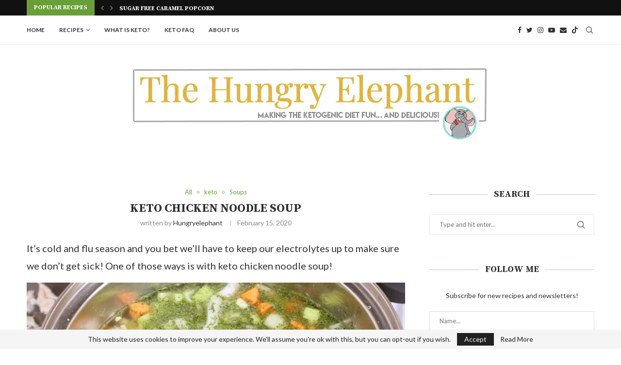

--- FILE ---
content_type: text/html; charset=UTF-8
request_url: https://www.thehungryelephant.ca/2020/02/15/keto-chicken-noodle-soup/
body_size: 33911
content:
<!DOCTYPE html>
<html lang="en-CA">
<head>
    <meta charset="UTF-8">
    <meta http-equiv="X-UA-Compatible" content="IE=edge">
    <meta name="viewport" content="width=device-width, initial-scale=1">
    <link rel="profile" href="http://gmpg.org/xfn/11"/>
	    <link rel="alternate" type="application/rss+xml" title="The Hungry Elephant RSS Feed"
          href="https://www.thehungryelephant.ca/feed/"/>
    <link rel="alternate" type="application/atom+xml" title="The Hungry Elephant Atom Feed"
          href="https://www.thehungryelephant.ca/feed/atom/"/>
    <link rel="pingback" href="https://www.thehungryelephant.ca/xmlrpc.php"/>
    <!--[if lt IE 9]>
	<script src="https://www.thehungryelephant.ca/wp-content/themes/soledad/js/html5.js"></script>
	<![endif]-->
	<link rel='preconnect' href='https://fonts.googleapis.com' />
<link rel='preconnect' href='https://fonts.gstatic.com' />
<meta http-equiv='x-dns-prefetch-control' content='on'>
<link rel='dns-prefetch' href='//fonts.googleapis.com' />
<link rel='dns-prefetch' href='//fonts.gstatic.com' />
<link rel='dns-prefetch' href='//s.gravatar.com' />
<link rel='dns-prefetch' href='//www.google-analytics.com' />
		<style>.penci-library-modal-btn {margin-left: 5px;background: #33ad67;vertical-align: top;font-size: 0 !important;}.penci-library-modal-btn:before {content: '';width: 16px;height: 16px;background-image: url('https://www.thehungryelephant.ca/wp-content/themes/soledad/images/penci-icon.png');background-position: center;background-size: contain;background-repeat: no-repeat;}#penci-library-modal .penci-elementor-template-library-template-name {text-align: right;flex: 1 0 0%;}</style>
	<meta name='robots' content='index, follow, max-image-preview:large, max-snippet:-1, max-video-preview:-1' />

	<!-- This site is optimized with the Yoast SEO plugin v26.5 - https://yoast.com/wordpress/plugins/seo/ -->
	<title>Keto Chicken Noodle Soup - The Hungry Elephant</title>
<link rel="preload" as="font" href="https://www.thehungryelephant.ca/wp-content/themes/soledad/fonts/fontawesome-webfont.woff2" crossorigin>
<link rel="preload" as="font" href="https://www.thehungryelephant.ca/wp-content/themes/soledad/fonts/fontawesome-webfont.woff2?v=4.7.0" crossorigin>
<link rel="preload" as="font" href="https://www.thehungryelephant.ca/wp-content/themes/soledad/fonts/penciicon.ttf" crossorigin>
	<meta name="description" content="Beat cold and flu season with this keto chicken noodle soup! It will keep your electrolytes up and the broth will keep away any keto flu." />
	<link rel="canonical" href="https://www.thehungryelephant.ca/2020/02/15/keto-chicken-noodle-soup/" />
	<meta property="og:locale" content="en_US" />
	<meta property="og:type" content="article" />
	<meta property="og:title" content="Keto Chicken Noodle Soup - The Hungry Elephant" />
	<meta property="og:description" content="Beat cold and flu season with this keto chicken noodle soup! It will keep your electrolytes up and the broth will keep away any keto flu." />
	<meta property="og:url" content="https://www.thehungryelephant.ca/2020/02/15/keto-chicken-noodle-soup/" />
	<meta property="og:site_name" content="The Hungry Elephant" />
	<meta property="article:publisher" content="https://www.facebook.com/thehungryelephantCDN" />
	<meta property="article:published_time" content="2020-02-15T18:00:57+00:00" />
	<meta property="article:modified_time" content="2020-02-15T18:44:33+00:00" />
	<meta property="og:image" content="https://www.thehungryelephant.ca/wp-content/uploads/2020/02/keto-chicken-noodle-soup-v2.jpg" />
	<meta property="og:image:width" content="1820" />
	<meta property="og:image:height" content="1024" />
	<meta property="og:image:type" content="image/jpeg" />
	<meta name="author" content="hungryelephant" />
	<meta name="twitter:card" content="summary_large_image" />
	<meta name="twitter:creator" content="@ahungryelephant" />
	<meta name="twitter:site" content="@ahungryelephant" />
	<meta name="twitter:label1" content="Written by" />
	<meta name="twitter:data1" content="hungryelephant" />
	<meta name="twitter:label2" content="Est. reading time" />
	<meta name="twitter:data2" content="1 minute" />
	<script type="application/ld+json" class="yoast-schema-graph">{"@context":"https://schema.org","@graph":[{"@type":"Article","@id":"https://www.thehungryelephant.ca/2020/02/15/keto-chicken-noodle-soup/#article","isPartOf":{"@id":"https://www.thehungryelephant.ca/2020/02/15/keto-chicken-noodle-soup/"},"author":{"name":"hungryelephant","@id":"https://www.thehungryelephant.ca/#/schema/person/29535119bed05973ca908eaa032aca9f"},"headline":"Keto Chicken Noodle Soup","datePublished":"2020-02-15T18:00:57+00:00","dateModified":"2020-02-15T18:44:33+00:00","mainEntityOfPage":{"@id":"https://www.thehungryelephant.ca/2020/02/15/keto-chicken-noodle-soup/"},"wordCount":185,"commentCount":0,"publisher":{"@id":"https://www.thehungryelephant.ca/#organization"},"image":{"@id":"https://www.thehungryelephant.ca/2020/02/15/keto-chicken-noodle-soup/#primaryimage"},"thumbnailUrl":"https://www.thehungryelephant.ca/wp-content/uploads/2020/02/keto-chicken-noodle-soup-v2.jpg","keywords":["how to make chicken soup keto","how to make keto chicken soup","keto chicken noodle soup","keto chicken noodle soup recipe","keto chicken soup","keto chicken soup recipe","keto diet chicken soup","keto soup","low carb chicken noodle soup","low carb chicken soup","low carb chicken soup recipe","low carb soup"],"articleSection":["All","keto","Soups"],"inLanguage":"en-CA","potentialAction":[{"@type":"CommentAction","name":"Comment","target":["https://www.thehungryelephant.ca/2020/02/15/keto-chicken-noodle-soup/#respond"]}]},{"@type":"WebPage","@id":"https://www.thehungryelephant.ca/2020/02/15/keto-chicken-noodle-soup/","url":"https://www.thehungryelephant.ca/2020/02/15/keto-chicken-noodle-soup/","name":"Keto Chicken Noodle Soup - The Hungry Elephant","isPartOf":{"@id":"https://www.thehungryelephant.ca/#website"},"primaryImageOfPage":{"@id":"https://www.thehungryelephant.ca/2020/02/15/keto-chicken-noodle-soup/#primaryimage"},"image":{"@id":"https://www.thehungryelephant.ca/2020/02/15/keto-chicken-noodle-soup/#primaryimage"},"thumbnailUrl":"https://www.thehungryelephant.ca/wp-content/uploads/2020/02/keto-chicken-noodle-soup-v2.jpg","datePublished":"2020-02-15T18:00:57+00:00","dateModified":"2020-02-15T18:44:33+00:00","description":"Beat cold and flu season with this keto chicken noodle soup! It will keep your electrolytes up and the broth will keep away any keto flu.","breadcrumb":{"@id":"https://www.thehungryelephant.ca/2020/02/15/keto-chicken-noodle-soup/#breadcrumb"},"inLanguage":"en-CA","potentialAction":[{"@type":"ReadAction","target":["https://www.thehungryelephant.ca/2020/02/15/keto-chicken-noodle-soup/"]}]},{"@type":"ImageObject","inLanguage":"en-CA","@id":"https://www.thehungryelephant.ca/2020/02/15/keto-chicken-noodle-soup/#primaryimage","url":"https://www.thehungryelephant.ca/wp-content/uploads/2020/02/keto-chicken-noodle-soup-v2.jpg","contentUrl":"https://www.thehungryelephant.ca/wp-content/uploads/2020/02/keto-chicken-noodle-soup-v2.jpg","width":1820,"height":1024,"caption":"keto chicken noodle soup, keto chicken soup, keto chicken noodle soup recipe, keto chicken soup recipe, how to make keto chicken soup, how to make chicken soup keto, low carb chicken noodle soup, low carb chicken soup, low carb chicken soup recipe, keto diet chicken soup, keto soup, low carb soup,"},{"@type":"BreadcrumbList","@id":"https://www.thehungryelephant.ca/2020/02/15/keto-chicken-noodle-soup/#breadcrumb","itemListElement":[{"@type":"ListItem","position":1,"name":"Home","item":"https://www.thehungryelephant.ca/"},{"@type":"ListItem","position":2,"name":"Keto Chicken Noodle Soup"}]},{"@type":"WebSite","@id":"https://www.thehungryelephant.ca/#website","url":"https://www.thehungryelephant.ca/","name":"The Hungry Elephant","description":"Making the best out of the keto diet","publisher":{"@id":"https://www.thehungryelephant.ca/#organization"},"potentialAction":[{"@type":"SearchAction","target":{"@type":"EntryPoint","urlTemplate":"https://www.thehungryelephant.ca/?s={search_term_string}"},"query-input":{"@type":"PropertyValueSpecification","valueRequired":true,"valueName":"search_term_string"}}],"inLanguage":"en-CA"},{"@type":"Organization","@id":"https://www.thehungryelephant.ca/#organization","name":"The Hungry Elephant","url":"https://www.thehungryelephant.ca/","logo":{"@type":"ImageObject","inLanguage":"en-CA","@id":"https://www.thehungryelephant.ca/#/schema/logo/image/","url":"https://www.thehungryelephant.ca/wp-content/uploads/2016/03/elephant-colour.jpg","contentUrl":"https://www.thehungryelephant.ca/wp-content/uploads/2016/03/elephant-colour.jpg","width":545,"height":777,"caption":"The Hungry Elephant"},"image":{"@id":"https://www.thehungryelephant.ca/#/schema/logo/image/"},"sameAs":["https://www.facebook.com/thehungryelephantCDN","https://x.com/ahungryelephant","https://www.instagram.com/hungryelephant","https://www.youtube.com/hungryelephant"]},{"@type":"Person","@id":"https://www.thehungryelephant.ca/#/schema/person/29535119bed05973ca908eaa032aca9f","name":"hungryelephant"}]}</script>
	<!-- / Yoast SEO plugin. -->


<link rel='dns-prefetch' href='//scripts.mediavine.com' />
<link rel='dns-prefetch' href='//www.youtube.com' />
<link rel='dns-prefetch' href='//stats.wp.com' />
<link rel='dns-prefetch' href='//fonts.googleapis.com' />
<link rel='dns-prefetch' href='//mediavine.com' />
<link rel='dns-prefetch' href='//v0.wordpress.com' />
<link rel='dns-prefetch' href='//jetpack.wordpress.com' />
<link rel='dns-prefetch' href='//s0.wp.com' />
<link rel='dns-prefetch' href='//public-api.wordpress.com' />
<link rel='dns-prefetch' href='//0.gravatar.com' />
<link rel='dns-prefetch' href='//1.gravatar.com' />
<link rel='dns-prefetch' href='//2.gravatar.com' />
<link rel="alternate" type="application/rss+xml" title="The Hungry Elephant &raquo; Feed" href="https://www.thehungryelephant.ca/feed/" />
<link rel="alternate" type="application/rss+xml" title="The Hungry Elephant &raquo; Comments Feed" href="https://www.thehungryelephant.ca/comments/feed/" />
<link rel="alternate" type="application/rss+xml" title="The Hungry Elephant &raquo; Keto Chicken Noodle Soup Comments Feed" href="https://www.thehungryelephant.ca/2020/02/15/keto-chicken-noodle-soup/feed/" />
<link rel="alternate" title="oEmbed (JSON)" type="application/json+oembed" href="https://www.thehungryelephant.ca/wp-json/oembed/1.0/embed?url=https%3A%2F%2Fwww.thehungryelephant.ca%2F2020%2F02%2F15%2Fketo-chicken-noodle-soup%2F" />
<link rel="alternate" title="oEmbed (XML)" type="text/xml+oembed" href="https://www.thehungryelephant.ca/wp-json/oembed/1.0/embed?url=https%3A%2F%2Fwww.thehungryelephant.ca%2F2020%2F02%2F15%2Fketo-chicken-noodle-soup%2F&#038;format=xml" />
<style id='wp-img-auto-sizes-contain-inline-css' type='text/css'>
img:is([sizes=auto i],[sizes^="auto," i]){contain-intrinsic-size:3000px 1500px}
/*# sourceURL=wp-img-auto-sizes-contain-inline-css */
</style>
<link data-minify="1" rel='stylesheet' id='jetpack_related-posts-css' href='https://www.thehungryelephant.ca/wp-content/cache/min/1/wp-content/plugins/jetpack/modules/related-posts/related-posts.css?ver=1765325159' type='text/css' media='all' />
<style id='wp-emoji-styles-inline-css' type='text/css'>

	img.wp-smiley, img.emoji {
		display: inline !important;
		border: none !important;
		box-shadow: none !important;
		height: 1em !important;
		width: 1em !important;
		margin: 0 0.07em !important;
		vertical-align: -0.1em !important;
		background: none !important;
		padding: 0 !important;
	}
/*# sourceURL=wp-emoji-styles-inline-css */
</style>
<link rel='stylesheet' id='wp-block-library-css' href='https://www.thehungryelephant.ca/wp-includes/css/dist/block-library/style.min.css?ver=6.9' type='text/css' media='all' />
<style id='wp-block-library-theme-inline-css' type='text/css'>
.wp-block-audio :where(figcaption){color:#555;font-size:13px;text-align:center}.is-dark-theme .wp-block-audio :where(figcaption){color:#ffffffa6}.wp-block-audio{margin:0 0 1em}.wp-block-code{border:1px solid #ccc;border-radius:4px;font-family:Menlo,Consolas,monaco,monospace;padding:.8em 1em}.wp-block-embed :where(figcaption){color:#555;font-size:13px;text-align:center}.is-dark-theme .wp-block-embed :where(figcaption){color:#ffffffa6}.wp-block-embed{margin:0 0 1em}.blocks-gallery-caption{color:#555;font-size:13px;text-align:center}.is-dark-theme .blocks-gallery-caption{color:#ffffffa6}:root :where(.wp-block-image figcaption){color:#555;font-size:13px;text-align:center}.is-dark-theme :root :where(.wp-block-image figcaption){color:#ffffffa6}.wp-block-image{margin:0 0 1em}.wp-block-pullquote{border-bottom:4px solid;border-top:4px solid;color:currentColor;margin-bottom:1.75em}.wp-block-pullquote :where(cite),.wp-block-pullquote :where(footer),.wp-block-pullquote__citation{color:currentColor;font-size:.8125em;font-style:normal;text-transform:uppercase}.wp-block-quote{border-left:.25em solid;margin:0 0 1.75em;padding-left:1em}.wp-block-quote cite,.wp-block-quote footer{color:currentColor;font-size:.8125em;font-style:normal;position:relative}.wp-block-quote:where(.has-text-align-right){border-left:none;border-right:.25em solid;padding-left:0;padding-right:1em}.wp-block-quote:where(.has-text-align-center){border:none;padding-left:0}.wp-block-quote.is-large,.wp-block-quote.is-style-large,.wp-block-quote:where(.is-style-plain){border:none}.wp-block-search .wp-block-search__label{font-weight:700}.wp-block-search__button{border:1px solid #ccc;padding:.375em .625em}:where(.wp-block-group.has-background){padding:1.25em 2.375em}.wp-block-separator.has-css-opacity{opacity:.4}.wp-block-separator{border:none;border-bottom:2px solid;margin-left:auto;margin-right:auto}.wp-block-separator.has-alpha-channel-opacity{opacity:1}.wp-block-separator:not(.is-style-wide):not(.is-style-dots){width:100px}.wp-block-separator.has-background:not(.is-style-dots){border-bottom:none;height:1px}.wp-block-separator.has-background:not(.is-style-wide):not(.is-style-dots){height:2px}.wp-block-table{margin:0 0 1em}.wp-block-table td,.wp-block-table th{word-break:normal}.wp-block-table :where(figcaption){color:#555;font-size:13px;text-align:center}.is-dark-theme .wp-block-table :where(figcaption){color:#ffffffa6}.wp-block-video :where(figcaption){color:#555;font-size:13px;text-align:center}.is-dark-theme .wp-block-video :where(figcaption){color:#ffffffa6}.wp-block-video{margin:0 0 1em}:root :where(.wp-block-template-part.has-background){margin-bottom:0;margin-top:0;padding:1.25em 2.375em}
/*# sourceURL=/wp-includes/css/dist/block-library/theme.min.css */
</style>
<style id='classic-theme-styles-inline-css' type='text/css'>
/*! This file is auto-generated */
.wp-block-button__link{color:#fff;background-color:#32373c;border-radius:9999px;box-shadow:none;text-decoration:none;padding:calc(.667em + 2px) calc(1.333em + 2px);font-size:1.125em}.wp-block-file__button{background:#32373c;color:#fff;text-decoration:none}
/*# sourceURL=/wp-includes/css/classic-themes.min.css */
</style>
<link rel='stylesheet' id='mediaelement-css' href='https://www.thehungryelephant.ca/wp-includes/js/mediaelement/mediaelementplayer-legacy.min.css?ver=4.2.17' type='text/css' media='all' />
<link rel='stylesheet' id='wp-mediaelement-css' href='https://www.thehungryelephant.ca/wp-includes/js/mediaelement/wp-mediaelement.min.css?ver=6.9' type='text/css' media='all' />
<style id='jetpack-sharing-buttons-style-inline-css' type='text/css'>
.jetpack-sharing-buttons__services-list{display:flex;flex-direction:row;flex-wrap:wrap;gap:0;list-style-type:none;margin:5px;padding:0}.jetpack-sharing-buttons__services-list.has-small-icon-size{font-size:12px}.jetpack-sharing-buttons__services-list.has-normal-icon-size{font-size:16px}.jetpack-sharing-buttons__services-list.has-large-icon-size{font-size:24px}.jetpack-sharing-buttons__services-list.has-huge-icon-size{font-size:36px}@media print{.jetpack-sharing-buttons__services-list{display:none!important}}.editor-styles-wrapper .wp-block-jetpack-sharing-buttons{gap:0;padding-inline-start:0}ul.jetpack-sharing-buttons__services-list.has-background{padding:1.25em 2.375em}
/*# sourceURL=https://www.thehungryelephant.ca/wp-content/plugins/jetpack/_inc/blocks/sharing-buttons/view.css */
</style>
<style id='global-styles-inline-css' type='text/css'>
:root{--wp--preset--aspect-ratio--square: 1;--wp--preset--aspect-ratio--4-3: 4/3;--wp--preset--aspect-ratio--3-4: 3/4;--wp--preset--aspect-ratio--3-2: 3/2;--wp--preset--aspect-ratio--2-3: 2/3;--wp--preset--aspect-ratio--16-9: 16/9;--wp--preset--aspect-ratio--9-16: 9/16;--wp--preset--color--black: #000000;--wp--preset--color--cyan-bluish-gray: #abb8c3;--wp--preset--color--white: #ffffff;--wp--preset--color--pale-pink: #f78da7;--wp--preset--color--vivid-red: #cf2e2e;--wp--preset--color--luminous-vivid-orange: #ff6900;--wp--preset--color--luminous-vivid-amber: #fcb900;--wp--preset--color--light-green-cyan: #7bdcb5;--wp--preset--color--vivid-green-cyan: #00d084;--wp--preset--color--pale-cyan-blue: #8ed1fc;--wp--preset--color--vivid-cyan-blue: #0693e3;--wp--preset--color--vivid-purple: #9b51e0;--wp--preset--gradient--vivid-cyan-blue-to-vivid-purple: linear-gradient(135deg,rgb(6,147,227) 0%,rgb(155,81,224) 100%);--wp--preset--gradient--light-green-cyan-to-vivid-green-cyan: linear-gradient(135deg,rgb(122,220,180) 0%,rgb(0,208,130) 100%);--wp--preset--gradient--luminous-vivid-amber-to-luminous-vivid-orange: linear-gradient(135deg,rgb(252,185,0) 0%,rgb(255,105,0) 100%);--wp--preset--gradient--luminous-vivid-orange-to-vivid-red: linear-gradient(135deg,rgb(255,105,0) 0%,rgb(207,46,46) 100%);--wp--preset--gradient--very-light-gray-to-cyan-bluish-gray: linear-gradient(135deg,rgb(238,238,238) 0%,rgb(169,184,195) 100%);--wp--preset--gradient--cool-to-warm-spectrum: linear-gradient(135deg,rgb(74,234,220) 0%,rgb(151,120,209) 20%,rgb(207,42,186) 40%,rgb(238,44,130) 60%,rgb(251,105,98) 80%,rgb(254,248,76) 100%);--wp--preset--gradient--blush-light-purple: linear-gradient(135deg,rgb(255,206,236) 0%,rgb(152,150,240) 100%);--wp--preset--gradient--blush-bordeaux: linear-gradient(135deg,rgb(254,205,165) 0%,rgb(254,45,45) 50%,rgb(107,0,62) 100%);--wp--preset--gradient--luminous-dusk: linear-gradient(135deg,rgb(255,203,112) 0%,rgb(199,81,192) 50%,rgb(65,88,208) 100%);--wp--preset--gradient--pale-ocean: linear-gradient(135deg,rgb(255,245,203) 0%,rgb(182,227,212) 50%,rgb(51,167,181) 100%);--wp--preset--gradient--electric-grass: linear-gradient(135deg,rgb(202,248,128) 0%,rgb(113,206,126) 100%);--wp--preset--gradient--midnight: linear-gradient(135deg,rgb(2,3,129) 0%,rgb(40,116,252) 100%);--wp--preset--font-size--small: 12px;--wp--preset--font-size--medium: 20px;--wp--preset--font-size--large: 32px;--wp--preset--font-size--x-large: 42px;--wp--preset--font-size--normal: 14px;--wp--preset--font-size--huge: 42px;--wp--preset--spacing--20: 0.44rem;--wp--preset--spacing--30: 0.67rem;--wp--preset--spacing--40: 1rem;--wp--preset--spacing--50: 1.5rem;--wp--preset--spacing--60: 2.25rem;--wp--preset--spacing--70: 3.38rem;--wp--preset--spacing--80: 5.06rem;--wp--preset--shadow--natural: 6px 6px 9px rgba(0, 0, 0, 0.2);--wp--preset--shadow--deep: 12px 12px 50px rgba(0, 0, 0, 0.4);--wp--preset--shadow--sharp: 6px 6px 0px rgba(0, 0, 0, 0.2);--wp--preset--shadow--outlined: 6px 6px 0px -3px rgb(255, 255, 255), 6px 6px rgb(0, 0, 0);--wp--preset--shadow--crisp: 6px 6px 0px rgb(0, 0, 0);}:where(.is-layout-flex){gap: 0.5em;}:where(.is-layout-grid){gap: 0.5em;}body .is-layout-flex{display: flex;}.is-layout-flex{flex-wrap: wrap;align-items: center;}.is-layout-flex > :is(*, div){margin: 0;}body .is-layout-grid{display: grid;}.is-layout-grid > :is(*, div){margin: 0;}:where(.wp-block-columns.is-layout-flex){gap: 2em;}:where(.wp-block-columns.is-layout-grid){gap: 2em;}:where(.wp-block-post-template.is-layout-flex){gap: 1.25em;}:where(.wp-block-post-template.is-layout-grid){gap: 1.25em;}.has-black-color{color: var(--wp--preset--color--black) !important;}.has-cyan-bluish-gray-color{color: var(--wp--preset--color--cyan-bluish-gray) !important;}.has-white-color{color: var(--wp--preset--color--white) !important;}.has-pale-pink-color{color: var(--wp--preset--color--pale-pink) !important;}.has-vivid-red-color{color: var(--wp--preset--color--vivid-red) !important;}.has-luminous-vivid-orange-color{color: var(--wp--preset--color--luminous-vivid-orange) !important;}.has-luminous-vivid-amber-color{color: var(--wp--preset--color--luminous-vivid-amber) !important;}.has-light-green-cyan-color{color: var(--wp--preset--color--light-green-cyan) !important;}.has-vivid-green-cyan-color{color: var(--wp--preset--color--vivid-green-cyan) !important;}.has-pale-cyan-blue-color{color: var(--wp--preset--color--pale-cyan-blue) !important;}.has-vivid-cyan-blue-color{color: var(--wp--preset--color--vivid-cyan-blue) !important;}.has-vivid-purple-color{color: var(--wp--preset--color--vivid-purple) !important;}.has-black-background-color{background-color: var(--wp--preset--color--black) !important;}.has-cyan-bluish-gray-background-color{background-color: var(--wp--preset--color--cyan-bluish-gray) !important;}.has-white-background-color{background-color: var(--wp--preset--color--white) !important;}.has-pale-pink-background-color{background-color: var(--wp--preset--color--pale-pink) !important;}.has-vivid-red-background-color{background-color: var(--wp--preset--color--vivid-red) !important;}.has-luminous-vivid-orange-background-color{background-color: var(--wp--preset--color--luminous-vivid-orange) !important;}.has-luminous-vivid-amber-background-color{background-color: var(--wp--preset--color--luminous-vivid-amber) !important;}.has-light-green-cyan-background-color{background-color: var(--wp--preset--color--light-green-cyan) !important;}.has-vivid-green-cyan-background-color{background-color: var(--wp--preset--color--vivid-green-cyan) !important;}.has-pale-cyan-blue-background-color{background-color: var(--wp--preset--color--pale-cyan-blue) !important;}.has-vivid-cyan-blue-background-color{background-color: var(--wp--preset--color--vivid-cyan-blue) !important;}.has-vivid-purple-background-color{background-color: var(--wp--preset--color--vivid-purple) !important;}.has-black-border-color{border-color: var(--wp--preset--color--black) !important;}.has-cyan-bluish-gray-border-color{border-color: var(--wp--preset--color--cyan-bluish-gray) !important;}.has-white-border-color{border-color: var(--wp--preset--color--white) !important;}.has-pale-pink-border-color{border-color: var(--wp--preset--color--pale-pink) !important;}.has-vivid-red-border-color{border-color: var(--wp--preset--color--vivid-red) !important;}.has-luminous-vivid-orange-border-color{border-color: var(--wp--preset--color--luminous-vivid-orange) !important;}.has-luminous-vivid-amber-border-color{border-color: var(--wp--preset--color--luminous-vivid-amber) !important;}.has-light-green-cyan-border-color{border-color: var(--wp--preset--color--light-green-cyan) !important;}.has-vivid-green-cyan-border-color{border-color: var(--wp--preset--color--vivid-green-cyan) !important;}.has-pale-cyan-blue-border-color{border-color: var(--wp--preset--color--pale-cyan-blue) !important;}.has-vivid-cyan-blue-border-color{border-color: var(--wp--preset--color--vivid-cyan-blue) !important;}.has-vivid-purple-border-color{border-color: var(--wp--preset--color--vivid-purple) !important;}.has-vivid-cyan-blue-to-vivid-purple-gradient-background{background: var(--wp--preset--gradient--vivid-cyan-blue-to-vivid-purple) !important;}.has-light-green-cyan-to-vivid-green-cyan-gradient-background{background: var(--wp--preset--gradient--light-green-cyan-to-vivid-green-cyan) !important;}.has-luminous-vivid-amber-to-luminous-vivid-orange-gradient-background{background: var(--wp--preset--gradient--luminous-vivid-amber-to-luminous-vivid-orange) !important;}.has-luminous-vivid-orange-to-vivid-red-gradient-background{background: var(--wp--preset--gradient--luminous-vivid-orange-to-vivid-red) !important;}.has-very-light-gray-to-cyan-bluish-gray-gradient-background{background: var(--wp--preset--gradient--very-light-gray-to-cyan-bluish-gray) !important;}.has-cool-to-warm-spectrum-gradient-background{background: var(--wp--preset--gradient--cool-to-warm-spectrum) !important;}.has-blush-light-purple-gradient-background{background: var(--wp--preset--gradient--blush-light-purple) !important;}.has-blush-bordeaux-gradient-background{background: var(--wp--preset--gradient--blush-bordeaux) !important;}.has-luminous-dusk-gradient-background{background: var(--wp--preset--gradient--luminous-dusk) !important;}.has-pale-ocean-gradient-background{background: var(--wp--preset--gradient--pale-ocean) !important;}.has-electric-grass-gradient-background{background: var(--wp--preset--gradient--electric-grass) !important;}.has-midnight-gradient-background{background: var(--wp--preset--gradient--midnight) !important;}.has-small-font-size{font-size: var(--wp--preset--font-size--small) !important;}.has-medium-font-size{font-size: var(--wp--preset--font-size--medium) !important;}.has-large-font-size{font-size: var(--wp--preset--font-size--large) !important;}.has-x-large-font-size{font-size: var(--wp--preset--font-size--x-large) !important;}
:where(.wp-block-post-template.is-layout-flex){gap: 1.25em;}:where(.wp-block-post-template.is-layout-grid){gap: 1.25em;}
:where(.wp-block-term-template.is-layout-flex){gap: 1.25em;}:where(.wp-block-term-template.is-layout-grid){gap: 1.25em;}
:where(.wp-block-columns.is-layout-flex){gap: 2em;}:where(.wp-block-columns.is-layout-grid){gap: 2em;}
:root :where(.wp-block-pullquote){font-size: 1.5em;line-height: 1.6;}
/*# sourceURL=global-styles-inline-css */
</style>
<link rel='stylesheet' id='penci-fonts-css' href='https://fonts.googleapis.com/css?family=Source+Serif+Pro%3A300%2C300italic%2C400%2C400italic%2C500%2C500italic%2C700%2C700italic%2C800%2C800italic%7CLato%3A300%2C300italic%2C400%2C400italic%2C500%2C500italic%2C600%2C600italic%2C700%2C700italic%2C800%2C800italic%26subset%3Dlatin%2Ccyrillic%2Ccyrillic-ext%2Cgreek%2Cgreek-ext%2Clatin-ext&#038;display=swap&#038;ver=8.3.2' type='text/css' media='all' />
<link data-minify="1" rel='stylesheet' id='penci-main-style-css' href='https://www.thehungryelephant.ca/wp-content/cache/min/1/wp-content/themes/soledad/main.css?ver=1765325160' type='text/css' media='all' />
<link data-minify="1" rel='stylesheet' id='penci-font-awesomeold-css' href='https://www.thehungryelephant.ca/wp-content/cache/min/1/wp-content/themes/soledad/css/font-awesome.4.7.0.swap.min.css?ver=1765325160' type='text/css' media='all' />
<link data-minify="1" rel='stylesheet' id='penci_icon-css' href='https://www.thehungryelephant.ca/wp-content/cache/min/1/wp-content/themes/soledad/css/penci-icon.css?ver=1765325160' type='text/css' media='all' />
<link rel='stylesheet' id='penci_style-css' href='https://www.thehungryelephant.ca/wp-content/themes/soledad/style.css?ver=8.3.2' type='text/css' media='all' />
<link data-minify="1" rel='stylesheet' id='penci_social_counter-css' href='https://www.thehungryelephant.ca/wp-content/cache/min/1/wp-content/themes/soledad/css/social-counter.css?ver=1765325160' type='text/css' media='all' />
<link data-minify="1" rel='stylesheet' id='elementor-icons-css' href='https://www.thehungryelephant.ca/wp-content/cache/min/1/wp-content/plugins/elementor/assets/lib/eicons/css/elementor-icons.min.css?ver=1765325160' type='text/css' media='all' />
<link rel='stylesheet' id='elementor-frontend-css' href='https://www.thehungryelephant.ca/wp-content/plugins/elementor/assets/css/frontend.min.css?ver=3.33.4' type='text/css' media='all' />
<link rel='stylesheet' id='elementor-post-10714-css' href='https://www.thehungryelephant.ca/wp-content/uploads/elementor/css/post-10714.css?ver=1765325159' type='text/css' media='all' />
<link data-minify="1" rel='stylesheet' id='elementor-gf-local-roboto-css' href='https://www.thehungryelephant.ca/wp-content/cache/min/1/wp-content/uploads/elementor/google-fonts/css/roboto.css?ver=1765325160' type='text/css' media='all' />
<link data-minify="1" rel='stylesheet' id='elementor-gf-local-robotoslab-css' href='https://www.thehungryelephant.ca/wp-content/cache/min/1/wp-content/uploads/elementor/google-fonts/css/robotoslab.css?ver=1765325160' type='text/css' media='all' />
<script type="text/javascript" id="jetpack_related-posts-js-extra">
/* <![CDATA[ */
var related_posts_js_options = {"post_heading":"h4"};
//# sourceURL=jetpack_related-posts-js-extra
/* ]]> */
</script>
<script type="text/javascript" src="https://www.thehungryelephant.ca/wp-content/plugins/jetpack/_inc/build/related-posts/related-posts.min.js?ver=20240116" id="jetpack_related-posts-js" defer></script>
<script type="text/javascript" async="async" fetchpriority="high" data-noptimize="1" data-cfasync="false" src="https://scripts.mediavine.com/tags/the-hungry-elephant.js?ver=6.9" id="mv-script-wrapper-js"></script>
<script type="text/javascript" src="https://www.thehungryelephant.ca/wp-includes/js/jquery/jquery.min.js?ver=3.7.1" id="jquery-core-js" defer></script>
<script type="text/javascript" src="https://www.thehungryelephant.ca/wp-includes/js/jquery/jquery-migrate.min.js?ver=3.4.1" id="jquery-migrate-js" defer></script>
<link rel="https://api.w.org/" href="https://www.thehungryelephant.ca/wp-json/" /><link rel="alternate" title="JSON" type="application/json" href="https://www.thehungryelephant.ca/wp-json/wp/v2/posts/2574" /><link rel="EditURI" type="application/rsd+xml" title="RSD" href="https://www.thehungryelephant.ca/xmlrpc.php?rsd" />
<meta name="generator" content="WordPress 6.9" />
<link rel='shortlink' href='https://wp.me/p6Yuzo-Fw' />

		<!-- GA Google Analytics @ https://m0n.co/ga -->
		<script async src="https://www.googletagmanager.com/gtag/js?id=G-88WYPDMYRV"></script>
		<script>
			window.dataLayer = window.dataLayer || [];
			function gtag(){dataLayer.push(arguments);}
			gtag('js', new Date());
			gtag('config', 'G-88WYPDMYRV');
		</script>

			<style>
			:root {
				--mv-create-radius: 0;
			}
		</style>
				<style>
				.mv-create-card {
					font-size: 1em;
--mv-create-base-font-size: 1em;
--mv-create-title-primary: 1.875em;
--mv-create-title-secondary: 1.5em;
--mv-create-subtitles: 1.125em				}
			</style>
			<style>img#wpstats{display:none}</style>
		<style id="penci-custom-style" type="text/css">body{ --pcbg-cl: #fff; --pctext-cl: #313131; --pcborder-cl: #dedede; --pcheading-cl: #313131; --pcmeta-cl: #888888; --pcaccent-cl: #6eb48c; --pcbody-font: 'PT Serif', serif; --pchead-font: 'Raleway', sans-serif; --pchead-wei: bold; } .single.penci-body-single-style-5 #header, .single.penci-body-single-style-6 #header, .single.penci-body-single-style-10 #header, .single.penci-body-single-style-5 .pc-wrapbuilder-header, .single.penci-body-single-style-6 .pc-wrapbuilder-header, .single.penci-body-single-style-10 .pc-wrapbuilder-header { --pchd-mg: 40px; } .fluid-width-video-wrapper > div { position: absolute; left: 0; right: 0; top: 0; width: 100%; height: 100%; } .yt-video-place { position: relative; text-align: center; } .yt-video-place.embed-responsive .start-video { display: block; top: 0; left: 0; bottom: 0; right: 0; position: absolute; transform: none; } .yt-video-place.embed-responsive .start-video img { margin: 0; padding: 0; top: 50%; display: inline-block; position: absolute; left: 50%; transform: translate(-50%, -50%); width: 68px; height: auto; } .mfp-bg { top: 0; left: 0; width: 100%; height: 100%; z-index: 9999999; overflow: hidden; position: fixed; background: #0b0b0b; opacity: .8; filter: alpha(opacity=80) } .mfp-wrap { top: 0; left: 0; width: 100%; height: 100%; z-index: 9999999; position: fixed; outline: none !important; -webkit-backface-visibility: hidden } .penci-image-holder:before{ padding-top: 135.4%; }.penci-megamenu .penci-image-holder:before{ padding-top: 100%; } body { --pchead-font: 'Source Serif Pro', serif; } body { --pcbody-font: 'Lato', sans-serif; } p{ line-height: 1.8; } #navigation .menu > li > a, #navigation ul.menu ul.sub-menu li > a, .navigation ul.menu ul.sub-menu li > a, .penci-menu-hbg .menu li a, #sidebar-nav .menu li a { font-family: 'Lato', sans-serif; font-weight: normal; } .penci-hide-tagupdated{ display: none !important; } .header-slogan .header-slogan-text { font-style:normal; } .header-slogan .header-slogan-text { font-weight:normal; } body { --pchead-wei: bold; } .featured-area .penci-image-holder, .featured-area .penci-slider4-overlay, .featured-area .penci-slide-overlay .overlay-link, .featured-style-29 .featured-slider-overlay, .penci-slider38-overlay{ border-radius: ; -webkit-border-radius: ; } .penci-featured-content-right:before{ border-top-right-radius: ; border-bottom-right-radius: ; } .penci-flat-overlay .penci-slide-overlay .penci-mag-featured-content:before{ border-bottom-left-radius: ; border-bottom-right-radius: ; } .container-single .post-image{ border-radius: ; -webkit-border-radius: ; } .penci-mega-thumbnail .penci-image-holder{ border-radius: ; -webkit-border-radius: ; } #navigation .menu > li > a, #navigation ul.menu ul.sub-menu li > a, .navigation ul.menu ul.sub-menu li > a, .penci-menu-hbg .menu li a, #sidebar-nav .menu li a, #navigation .penci-megamenu .penci-mega-child-categories a, .navigation .penci-megamenu .penci-mega-child-categories a{ font-weight: 600; } body.penci-body-boxed { background-image: url(http://soledad.pencidesign.com/soledad-food/wp-content/uploads/sites/2/2017/06/background-food.jpg); } body.penci-body-boxed { background-repeat:repeat; } body.penci-body-boxed { background-attachment:fixed; } body.penci-body-boxed { background-size:auto; } #header .inner-header .container { padding:40px 0; } .wp-caption p.wp-caption-text, .penci-featured-caption { position: static; background: none; padding: 11px 0 0; color: #888; } .wp-caption:hover p.wp-caption-text, .post-image:hover .penci-featured-caption{ opacity: 1; transform: none; -webkit-transform: none; } body{ --pcaccent-cl: #689f38; } .penci-menuhbg-toggle:hover .lines-button:after, .penci-menuhbg-toggle:hover .penci-lines:before, .penci-menuhbg-toggle:hover .penci-lines:after,.tags-share-box.tags-share-box-s2 .post-share-plike,.penci-video_playlist .penci-playlist-title,.pencisc-column-2.penci-video_playlist .penci-video-nav .playlist-panel-item, .pencisc-column-1.penci-video_playlist .penci-video-nav .playlist-panel-item,.penci-video_playlist .penci-custom-scroll::-webkit-scrollbar-thumb, .pencisc-button, .post-entry .pencisc-button, .penci-dropcap-box, .penci-dropcap-circle, .penci-login-register input[type="submit"]:hover, .penci-ld .penci-ldin:before, .penci-ldspinner > div{ background: #689f38; } a, .post-entry .penci-portfolio-filter ul li a:hover, .penci-portfolio-filter ul li a:hover, .penci-portfolio-filter ul li.active a, .post-entry .penci-portfolio-filter ul li.active a, .penci-countdown .countdown-amount, .archive-box h1, .post-entry a, .container.penci-breadcrumb span a:hover,.container.penci-breadcrumb a:hover, .post-entry blockquote:before, .post-entry blockquote cite, .post-entry blockquote .author, .wpb_text_column blockquote:before, .wpb_text_column blockquote cite, .wpb_text_column blockquote .author, .penci-pagination a:hover, ul.penci-topbar-menu > li a:hover, div.penci-topbar-menu > ul > li a:hover, .penci-recipe-heading a.penci-recipe-print,.penci-review-metas .penci-review-btnbuy, .main-nav-social a:hover, .widget-social .remove-circle a:hover i, .penci-recipe-index .cat > a.penci-cat-name, #bbpress-forums li.bbp-body ul.forum li.bbp-forum-info a:hover, #bbpress-forums li.bbp-body ul.topic li.bbp-topic-title a:hover, #bbpress-forums li.bbp-body ul.forum li.bbp-forum-info .bbp-forum-content a, #bbpress-forums li.bbp-body ul.topic p.bbp-topic-meta a, #bbpress-forums .bbp-breadcrumb a:hover, #bbpress-forums .bbp-forum-freshness a:hover, #bbpress-forums .bbp-topic-freshness a:hover, #buddypress ul.item-list li div.item-title a, #buddypress ul.item-list li h4 a, #buddypress .activity-header a:first-child, #buddypress .comment-meta a:first-child, #buddypress .acomment-meta a:first-child, div.bbp-template-notice a:hover, .penci-menu-hbg .menu li a .indicator:hover, .penci-menu-hbg .menu li a:hover, #sidebar-nav .menu li a:hover, .penci-rlt-popup .rltpopup-meta .rltpopup-title:hover, .penci-video_playlist .penci-video-playlist-item .penci-video-title:hover, .penci_list_shortcode li:before, .penci-dropcap-box-outline, .penci-dropcap-circle-outline, .penci-dropcap-regular, .penci-dropcap-bold{ color: #689f38; } .penci-home-popular-post ul.slick-dots li button:hover, .penci-home-popular-post ul.slick-dots li.slick-active button, .post-entry blockquote .author span:after, .error-image:after, .error-404 .go-back-home a:after, .penci-header-signup-form, .woocommerce span.onsale, .woocommerce #respond input#submit:hover, .woocommerce a.button:hover, .woocommerce button.button:hover, .woocommerce input.button:hover, .woocommerce nav.woocommerce-pagination ul li span.current, .woocommerce div.product .entry-summary div[itemprop="description"]:before, .woocommerce div.product .entry-summary div[itemprop="description"] blockquote .author span:after, .woocommerce div.product .woocommerce-tabs #tab-description blockquote .author span:after, .woocommerce #respond input#submit.alt:hover, .woocommerce a.button.alt:hover, .woocommerce button.button.alt:hover, .woocommerce input.button.alt:hover, .pcheader-icon.shoping-cart-icon > a > span, #penci-demobar .buy-button, #penci-demobar .buy-button:hover, .penci-recipe-heading a.penci-recipe-print:hover,.penci-review-metas .penci-review-btnbuy:hover, .penci-review-process span, .penci-review-score-total, #navigation.menu-style-2 ul.menu ul.sub-menu:before, #navigation.menu-style-2 .menu ul ul.sub-menu:before, .penci-go-to-top-floating, .post-entry.blockquote-style-2 blockquote:before, #bbpress-forums #bbp-search-form .button, #bbpress-forums #bbp-search-form .button:hover, .wrapper-boxed .bbp-pagination-links span.current, #bbpress-forums #bbp_reply_submit:hover, #bbpress-forums #bbp_topic_submit:hover,#main .bbp-login-form .bbp-submit-wrapper button[type="submit"]:hover, #buddypress .dir-search input[type=submit], #buddypress .groups-members-search input[type=submit], #buddypress button:hover, #buddypress a.button:hover, #buddypress a.button:focus, #buddypress input[type=button]:hover, #buddypress input[type=reset]:hover, #buddypress ul.button-nav li a:hover, #buddypress ul.button-nav li.current a, #buddypress div.generic-button a:hover, #buddypress .comment-reply-link:hover, #buddypress input[type=submit]:hover, #buddypress div.pagination .pagination-links .current, #buddypress div.item-list-tabs ul li.selected a, #buddypress div.item-list-tabs ul li.current a, #buddypress div.item-list-tabs ul li a:hover, #buddypress table.notifications thead tr, #buddypress table.notifications-settings thead tr, #buddypress table.profile-settings thead tr, #buddypress table.profile-fields thead tr, #buddypress table.wp-profile-fields thead tr, #buddypress table.messages-notices thead tr, #buddypress table.forum thead tr, #buddypress input[type=submit] { background-color: #689f38; } .penci-pagination ul.page-numbers li span.current, #comments_pagination span { color: #fff; background: #689f38; border-color: #689f38; } .footer-instagram h4.footer-instagram-title > span:before, .woocommerce nav.woocommerce-pagination ul li span.current, .penci-pagination.penci-ajax-more a.penci-ajax-more-button:hover, .penci-recipe-heading a.penci-recipe-print:hover,.penci-review-metas .penci-review-btnbuy:hover, .home-featured-cat-content.style-14 .magcat-padding:before, .wrapper-boxed .bbp-pagination-links span.current, #buddypress .dir-search input[type=submit], #buddypress .groups-members-search input[type=submit], #buddypress button:hover, #buddypress a.button:hover, #buddypress a.button:focus, #buddypress input[type=button]:hover, #buddypress input[type=reset]:hover, #buddypress ul.button-nav li a:hover, #buddypress ul.button-nav li.current a, #buddypress div.generic-button a:hover, #buddypress .comment-reply-link:hover, #buddypress input[type=submit]:hover, #buddypress div.pagination .pagination-links .current, #buddypress input[type=submit], form.pc-searchform.penci-hbg-search-form input.search-input:hover, form.pc-searchform.penci-hbg-search-form input.search-input:focus, .penci-dropcap-box-outline, .penci-dropcap-circle-outline { border-color: #689f38; } .woocommerce .woocommerce-error, .woocommerce .woocommerce-info, .woocommerce .woocommerce-message { border-top-color: #689f38; } .penci-slider ol.penci-control-nav li a.penci-active, .penci-slider ol.penci-control-nav li a:hover, .penci-related-carousel .owl-dot.active span, .penci-owl-carousel-slider .owl-dot.active span{ border-color: #689f38; background-color: #689f38; } .woocommerce .woocommerce-message:before, .woocommerce form.checkout table.shop_table .order-total .amount, .woocommerce ul.products li.product .price ins, .woocommerce ul.products li.product .price, .woocommerce div.product p.price ins, .woocommerce div.product span.price ins, .woocommerce div.product p.price, .woocommerce div.product .entry-summary div[itemprop="description"] blockquote:before, .woocommerce div.product .woocommerce-tabs #tab-description blockquote:before, .woocommerce div.product .entry-summary div[itemprop="description"] blockquote cite, .woocommerce div.product .entry-summary div[itemprop="description"] blockquote .author, .woocommerce div.product .woocommerce-tabs #tab-description blockquote cite, .woocommerce div.product .woocommerce-tabs #tab-description blockquote .author, .woocommerce div.product .product_meta > span a:hover, .woocommerce div.product .woocommerce-tabs ul.tabs li.active, .woocommerce ul.cart_list li .amount, .woocommerce ul.product_list_widget li .amount, .woocommerce table.shop_table td.product-name a:hover, .woocommerce table.shop_table td.product-price span, .woocommerce table.shop_table td.product-subtotal span, .woocommerce-cart .cart-collaterals .cart_totals table td .amount, .woocommerce .woocommerce-info:before, .woocommerce div.product span.price, .penci-container-inside.penci-breadcrumb span a:hover,.penci-container-inside.penci-breadcrumb a:hover { color: #689f38; } .standard-content .penci-more-link.penci-more-link-button a.more-link, .penci-readmore-btn.penci-btn-make-button a, .penci-featured-cat-seemore.penci-btn-make-button a{ background-color: #689f38; color: #fff; } .penci-vernav-toggle:before{ border-top-color: #689f38; color: #fff; } @media only screen and (max-width: 767px){ .penci-top-bar{ display: none; } } .penci-top-bar, .penci-topbar-trending .penci-owl-carousel .owl-item, ul.penci-topbar-menu ul.sub-menu, div.penci-topbar-menu > ul ul.sub-menu, .pctopbar-login-btn .pclogin-sub{ background-color: #111111; } .headline-title.nticker-style-3:after{ border-color: #111111; } .headline-title { background-color: #689f38; } .headline-title.nticker-style-2:after, .headline-title.nticker-style-4:after{ border-color: #689f38; } a.penci-topbar-post-title:hover { color: #689f38; } ul.penci-topbar-menu > li a:hover, div.penci-topbar-menu > ul > li a:hover { color: #689f38; } .penci-topbar-social a:hover { color: #689f38; } #penci-login-popup:before{ opacity: ; } .header-header-1.has-bottom-line, .header-header-4.has-bottom-line, .header-header-7.has-bottom-line { border-bottom: none; } #header .inner-header { background-color: #ffffff; background-image: none; } #navigation ul.menu > li > a:before, #navigation .menu > ul > li > a:before{ content: none; } #navigation .menu > li > a, #navigation .menu .sub-menu li a { color: #313131; } #navigation .menu > li > a:hover, #navigation .menu li.current-menu-item > a, #navigation .menu > li.current_page_item > a, #navigation .menu > li:hover > a, #navigation .menu > li.current-menu-ancestor > a, #navigation .menu > li.current-menu-item > a, #navigation .menu .sub-menu li a:hover, #navigation .menu .sub-menu li.current-menu-item > a, #navigation .sub-menu li:hover > a { color: #689f38; } #navigation ul.menu > li > a:before, #navigation .menu > ul > li > a:before { background: #689f38; } #navigation .penci-megamenu .penci-mega-child-categories, #navigation.menu-style-2 .penci-megamenu .penci-mega-child-categories a.cat-active { background-color: #ffffff; } #navigation .penci-megamenu .penci-mega-child-categories a.cat-active, #navigation .menu .penci-megamenu .penci-mega-child-categories a:hover, #navigation .menu .penci-megamenu .penci-mega-latest-posts .penci-mega-post a:hover { color: #689f38; } #navigation .penci-megamenu .penci-mega-thumbnail .mega-cat-name { background: #689f38; } #navigation ul.menu > li > a, #navigation .menu > ul > li > a { font-size: 12px; } #navigation .penci-megamenu .post-mega-title a, .pc-builder-element .navigation .penci-megamenu .penci-content-megamenu .penci-mega-latest-posts .penci-mega-post .post-mega-title a{ font-size:14px; } #navigation .penci-megamenu .post-mega-title a, .pc-builder-element .navigation .penci-megamenu .penci-content-megamenu .penci-mega-latest-posts .penci-mega-post .post-mega-title a{ text-transform: none; } .header-slogan .header-slogan-text { color: #313131; } .header-slogan .header-slogan-text:before, .header-slogan .header-slogan-text:after { background: #dedede; } #navigation .menu .sub-menu li a:hover, #navigation .menu .sub-menu li.current-menu-item > a, #navigation .sub-menu li:hover > a { color: #689f38; } .penci-header-signup-form { padding-top: px; padding-bottom: px; } .penci-header-signup-form { background-color: #689f38; } .header-social a i, .main-nav-social a { color: #313131; } .header-social a:hover i, .main-nav-social a:hover, .penci-menuhbg-toggle:hover .lines-button:after, .penci-menuhbg-toggle:hover .penci-lines:before, .penci-menuhbg-toggle:hover .penci-lines:after { color: #689f38; } #sidebar-nav .menu li a:hover, .header-social.sidebar-nav-social a:hover i, #sidebar-nav .menu li a .indicator:hover, #sidebar-nav .menu .sub-menu li a .indicator:hover{ color: #689f38; } #sidebar-nav-logo:before{ background-color: #689f38; } .penci-slide-overlay .overlay-link, .penci-slider38-overlay, .penci-flat-overlay .penci-slide-overlay .penci-mag-featured-content:before { opacity: ; } .penci-item-mag:hover .penci-slide-overlay .overlay-link, .featured-style-38 .item:hover .penci-slider38-overlay, .penci-flat-overlay .penci-item-mag:hover .penci-slide-overlay .penci-mag-featured-content:before { opacity: ; } .penci-featured-content .featured-slider-overlay { opacity: ; } .penci-featured-content .feat-text .featured-cat a, .penci-mag-featured-content .cat > a.penci-cat-name, .featured-style-35 .cat > a.penci-cat-name { color: #ffffff; } .penci-mag-featured-content .cat > a.penci-cat-name:after, .penci-featured-content .cat > a.penci-cat-name:after, .featured-style-35 .cat > a.penci-cat-name:after{ border-color: #ffffff; } .penci-featured-content .feat-text .featured-cat a:hover, .penci-mag-featured-content .cat > a.penci-cat-name:hover, .featured-style-35 .cat > a.penci-cat-name:hover { color: #ffffff; } .featured-style-29 .featured-slider-overlay { opacity: ; } .penci-owl-carousel{--pcfs-delay:0.3s;} .featured-area .penci-slider { max-height: 600px; } .penci-standard-cat .cat > a.penci-cat-name { color: #689f38; } .penci-standard-cat .cat:before, .penci-standard-cat .cat:after { background-color: #689f38; } .standard-content .penci-post-box-meta .penci-post-share-box a:hover, .standard-content .penci-post-box-meta .penci-post-share-box a.liked { color: #689f38; } .header-standard .post-entry a:hover, .header-standard .author-post span a:hover, .standard-content a, .standard-content .post-entry a, .standard-post-entry a.more-link:hover, .penci-post-box-meta .penci-box-meta a:hover, .standard-content .post-entry blockquote:before, .post-entry blockquote cite, .post-entry blockquote .author, .standard-content-special .author-quote span, .standard-content-special .format-post-box .post-format-icon i, .standard-content-special .format-post-box .dt-special a:hover, .standard-content .penci-more-link a.more-link, .standard-content .penci-post-box-meta .penci-box-meta a:hover { color: #689f38; } .standard-content .penci-more-link.penci-more-link-button a.more-link{ background-color: #689f38; color: #fff; } .standard-content-special .author-quote span:before, .standard-content-special .author-quote span:after, .standard-content .post-entry ul li:before, .post-entry blockquote .author span:after, .header-standard:after { background-color: #689f38; } .penci-more-link a.more-link:before, .penci-more-link a.more-link:after { border-color: #689f38; } .penci-grid li .item h2 a, .penci-masonry .item-masonry h2 a, .grid-mixed .mixed-detail h2 a, .overlay-header-box .overlay-title a { text-transform: none; } .penci-grid li .item h2 a, .penci-masonry .item-masonry h2 a { } .penci-featured-infor .cat a.penci-cat-name, .penci-grid .cat a.penci-cat-name, .penci-masonry .cat a.penci-cat-name, .penci-featured-infor .cat a.penci-cat-name { color: #689f38; } .penci-featured-infor .cat a.penci-cat-name:after, .penci-grid .cat a.penci-cat-name:after, .penci-masonry .cat a.penci-cat-name:after, .penci-featured-infor .cat a.penci-cat-name:after{ border-color: #689f38; } .penci-post-share-box a.liked, .penci-post-share-box a:hover { color: #689f38; } .overlay-post-box-meta .overlay-share a:hover, .overlay-author a:hover, .penci-grid .standard-content-special .format-post-box .dt-special a:hover, .grid-post-box-meta span a:hover, .grid-post-box-meta span a.comment-link:hover, .penci-grid .standard-content-special .author-quote span, .penci-grid .standard-content-special .format-post-box .post-format-icon i, .grid-mixed .penci-post-box-meta .penci-box-meta a:hover { color: #689f38; } .penci-grid .standard-content-special .author-quote span:before, .penci-grid .standard-content-special .author-quote span:after, .grid-header-box:after, .list-post .header-list-style:after { background-color: #689f38; } .penci-grid .post-box-meta span:after, .penci-masonry .post-box-meta span:after { border-color: #689f38; } .penci-readmore-btn.penci-btn-make-button a{ background-color: #689f38; color: #fff; } .penci-grid li.typography-style .overlay-typography { opacity: ; } .penci-grid li.typography-style:hover .overlay-typography { opacity: ; } .penci-grid .typography-style .main-typography a.penci-cat-name, .penci-grid .typography-style .main-typography a.penci-cat-name:hover { color: #ffffff; } .typography-style .main-typography a.penci-cat-name:after { border-color: #ffffff; } .penci-grid li.typography-style .item .main-typography h2 a:hover { color: #689f38; } .penci-grid li.typography-style .grid-post-box-meta span a:hover { color: #689f38; } .overlay-header-box .cat > a.penci-cat-name { color: #ffffff; } .overlay-header-box .cat > a.penci-cat-name:hover { color: #ffffff; } .penci-sidebar-content .penci-border-arrow .inner-arrow { font-size: 18px; } .penci-sidebar-content .penci-border-arrow:after { background-color: #689f38; } .penci-sidebar-content .penci-border-arrow .inner-arrow, .penci-sidebar-content.style-4 .penci-border-arrow .inner-arrow:before, .penci-sidebar-content.style-4 .penci-border-arrow .inner-arrow:after, .penci-sidebar-content.style-5 .penci-border-arrow, .penci-sidebar-content.style-7 .penci-border-arrow, .penci-sidebar-content.style-9 .penci-border-arrow{ border-color: #689f38; } .penci-sidebar-content .penci-border-arrow:before { border-top-color: #689f38; } .penci-sidebar-content.style-16 .penci-border-arrow:after{ background-color: #689f38; } .penci-sidebar-content .penci-border-arrow:after { border-color: #689f38; } .penci-video_playlist .penci-video-playlist-item .penci-video-title:hover,.widget ul.side-newsfeed li .side-item .side-item-text h4 a:hover, .widget a:hover, .penci-sidebar-content .widget-social a:hover span, .widget-social a:hover span, .penci-tweets-widget-content .icon-tweets, .penci-tweets-widget-content .tweet-intents a, .penci-tweets-widget-content .tweet-intents span:after, .widget-social.remove-circle a:hover i , #wp-calendar tbody td a:hover, .penci-video_playlist .penci-video-playlist-item .penci-video-title:hover, .widget ul.side-newsfeed li .side-item .side-item-text .side-item-meta a:hover{ color: #689f38; } .widget .tagcloud a:hover, .widget-social a:hover i, .widget input[type="submit"]:hover,.penci-user-logged-in .penci-user-action-links a:hover,.penci-button:hover, .widget button[type="submit"]:hover { color: #fff; background-color: #689f38; border-color: #689f38; } .about-widget .about-me-heading:before { border-color: #689f38; } .penci-tweets-widget-content .tweet-intents-inner:before, .penci-tweets-widget-content .tweet-intents-inner:after, .pencisc-column-1.penci-video_playlist .penci-video-nav .playlist-panel-item, .penci-video_playlist .penci-custom-scroll::-webkit-scrollbar-thumb, .penci-video_playlist .penci-playlist-title { background-color: #689f38; } .penci-owl-carousel.penci-tweets-slider .owl-dots .owl-dot.active span, .penci-owl-carousel.penci-tweets-slider .owl-dots .owl-dot:hover span { border-color: #689f38; background-color: #689f38; } #footer-copyright * { font-style: normal; } .footer-subscribe .widget .mc4wp-form input[type="submit"]:hover { background-color: #689f38; } .footer-widget-wrapper .widget ul li, .footer-widget-wrapper .widget ul ul, .footer-widget-wrapper .widget input[type="text"], .footer-widget-wrapper .widget input[type="email"], .footer-widget-wrapper .widget input[type="date"], .footer-widget-wrapper .widget input[type="number"], .footer-widget-wrapper .widget input[type="search"] { border-color: #313131; } .footer-widget-wrapper .widget .widget-title .inner-arrow { border-color: #689f38; } .footer-widget-wrapper .penci-tweets-widget-content .icon-tweets, .footer-widget-wrapper .penci-tweets-widget-content .tweet-intents a, .footer-widget-wrapper .penci-tweets-widget-content .tweet-intents span:after, .footer-widget-wrapper .widget ul.side-newsfeed li .side-item .side-item-text h4 a:hover, .footer-widget-wrapper .widget a:hover, .footer-widget-wrapper .widget-social a:hover span, .footer-widget-wrapper a:hover, .footer-widget-wrapper .widget-social.remove-circle a:hover i, .footer-widget-wrapper .widget ul.side-newsfeed li .side-item .side-item-text .side-item-meta a:hover{ color: #689f38; } .footer-widget-wrapper .widget .tagcloud a:hover, .footer-widget-wrapper .widget-social a:hover i, .footer-widget-wrapper .mc4wp-form input[type="submit"]:hover, .footer-widget-wrapper .widget input[type="submit"]:hover,.footer-widget-wrapper .penci-user-logged-in .penci-user-action-links a:hover, .footer-widget-wrapper .widget button[type="submit"]:hover { color: #fff; background-color: #689f38; border-color: #689f38; } .footer-widget-wrapper .about-widget .about-me-heading:before { border-color: #689f38; } .footer-widget-wrapper .penci-tweets-widget-content .tweet-intents-inner:before, .footer-widget-wrapper .penci-tweets-widget-content .tweet-intents-inner:after { background-color: #689f38; } .footer-widget-wrapper .penci-owl-carousel.penci-tweets-slider .owl-dots .owl-dot.active span, .footer-widget-wrapper .penci-owl-carousel.penci-tweets-slider .owl-dots .owl-dot:hover span { border-color: #689f38; background: #689f38; } ul.footer-socials li a i { color: #ffffff; border-color: #ffffff; } ul.footer-socials li a:hover i { background-color: #689f38; border-color: #689f38; } ul.footer-socials li a:hover i { color: #689f38; } ul.footer-socials li a span { color: #ffffff; } ul.footer-socials li a:hover span { color: #689f38; } .footer-socials-section, .penci-footer-social-moved{ border-color: #313131; } #footer-section, .penci-footer-social-moved{ background-color: #212121; } #footer-section .footer-menu li a:hover { color: #689f38; } #footer-section a { color: #689f38; } .comment-content a, .container-single .post-entry a, .container-single .format-post-box .dt-special a:hover, .container-single .author-quote span, .container-single .author-post span a:hover, .post-entry blockquote:before, .post-entry blockquote cite, .post-entry blockquote .author, .wpb_text_column blockquote:before, .wpb_text_column blockquote cite, .wpb_text_column blockquote .author, .post-pagination a:hover, .author-content h5 a:hover, .author-content .author-social:hover, .item-related h3 a:hover, .container-single .format-post-box .post-format-icon i, .container.penci-breadcrumb.single-breadcrumb span a:hover,.container.penci-breadcrumb.single-breadcrumb a:hover, .penci_list_shortcode li:before, .penci-dropcap-box-outline, .penci-dropcap-circle-outline, .penci-dropcap-regular, .penci-dropcap-bold, .header-standard .post-box-meta-single .author-post span a:hover{ color: #689f38; } .container-single .standard-content-special .format-post-box, ul.slick-dots li button:hover, ul.slick-dots li.slick-active button, .penci-dropcap-box-outline, .penci-dropcap-circle-outline { border-color: #689f38; } ul.slick-dots li button:hover, ul.slick-dots li.slick-active button, #respond h3.comment-reply-title span:before, #respond h3.comment-reply-title span:after, .post-box-title:before, .post-box-title:after, .container-single .author-quote span:before, .container-single .author-quote span:after, .post-entry blockquote .author span:after, .post-entry blockquote .author span:before, .post-entry ul li:before, #respond #submit:hover, div.wpforms-container .wpforms-form.wpforms-form input[type=submit]:hover, div.wpforms-container .wpforms-form.wpforms-form button[type=submit]:hover, div.wpforms-container .wpforms-form.wpforms-form .wpforms-page-button:hover, .wpcf7 input[type="submit"]:hover, .widget_wysija input[type="submit"]:hover, .post-entry.blockquote-style-2 blockquote:before,.tags-share-box.tags-share-box-s2 .post-share-plike, .penci-dropcap-box, .penci-dropcap-circle, .penci-ldspinner > div{ background-color: #689f38; } .container-single .post-entry .post-tags a:hover { color: #fff; border-color: #689f38; background-color: #689f38; } .container-single .penci-standard-cat .cat > a.penci-cat-name { color: #689f38; } .container-single .penci-standard-cat .cat:before, .container-single .penci-standard-cat .cat:after { background-color: #689f38; } .post-entry, .post-entry p, .wpb_text_column p, .woocommerce .page-description p{font-size:20px;} .container-single .item-related h3 a { text-transform: none; } .container-single .post-share a:hover, .container-single .post-share a.liked, .page-share .post-share a:hover { color: #689f38; } .tags-share-box.tags-share-box-2_3 .post-share .count-number-like, .post-share .count-number-like { color: #689f38; } ul.homepage-featured-boxes .penci-fea-in:hover h4 span { color: #689f38; } .penci-home-popular-post .item-related h3 a:hover { color: #689f38; } .home-featured-cat-content .magcat-detail h3 a:hover { color: #689f38; } .home-featured-cat-content .grid-post-box-meta span a:hover { color: #689f38; } .home-featured-cat-content .first-post .magcat-detail .mag-header:after { background: #689f38; } .penci-slider ol.penci-control-nav li a.penci-active, .penci-slider ol.penci-control-nav li a:hover { border-color: #689f38; background: #689f38; } .home-featured-cat-content .mag-photo .mag-overlay-photo { opacity: ; } .home-featured-cat-content .mag-photo:hover .mag-overlay-photo { opacity: ; } .inner-item-portfolio:hover .penci-portfolio-thumbnail a:after { opacity: ; } .penci-block-vc .penci-border-arrow .inner-arrow { font-size: 18px; } .penci-block-vc .penci-border-arrow:after { background-color: #689f38; } .penci-block-vc .penci-border-arrow .inner-arrow, .penci-block-vc.style-4 .penci-border-arrow .inner-arrow:before, .penci-block-vc.style-4 .penci-border-arrow .inner-arrow:after, .penci-block-vc.style-5 .penci-border-arrow, .penci-block-vc.style-7 .penci-border-arrow, .penci-block-vc.style-9 .penci-border-arrow { border-color: #689f38; } .penci-block-vc .penci-border-arrow:before { border-top-color: #689f38; } .penci-block-vc .penci-border-arrow:after { border-color: #689f38; } .penci_header.penci-header-builder.main-builder-header{}.penci-header-image-logo,.penci-header-text-logo{}.pc-logo-desktop.penci-header-image-logo img{}@media only screen and (max-width: 767px){.penci_navbar_mobile .penci-header-image-logo img{}}.penci_builder_sticky_header_desktop .penci-header-image-logo img{}.penci_navbar_mobile .penci-header-text-logo{}.penci_navbar_mobile .penci-header-image-logo img{}.penci_navbar_mobile .sticky-enable .penci-header-image-logo img{}.pb-logo-sidebar-mobile{}.pc-builder-element.pb-logo-sidebar-mobile img{}.pc-logo-sticky{}.pc-builder-element.pc-logo-sticky.pc-logo img{}.pc-builder-element.pc-main-menu{}.pc-builder-element.pc-second-menu{}.pc-builder-element.pc-third-menu{}.penci-builder.penci-builder-button.button-1{}.penci-builder.penci-builder-button.button-1:hover{}.penci-builder.penci-builder-button.button-2{}.penci-builder.penci-builder-button.button-2:hover{}.penci-builder.penci-builder-button.button-3{}.penci-builder.penci-builder-button.button-3:hover{}.penci-builder.penci-builder-button.button-mobile-1{}.penci-builder.penci-builder-button.button-mobile-1:hover{}.penci-builder.penci-builder-button.button-2{}.penci-builder.penci-builder-button.button-2:hover{}.penci-builder-mobile-sidebar-nav.penci-menu-hbg{border-width:0;}.pc-builder-menu.pc-dropdown-menu{}.pc-builder-element.pc-logo.pb-logo-mobile{}.pc-header-element.penci-topbar-social .pclogin-item a{}body.penci-header-preview-layout .wrapper-boxed{min-height:1500px}.penci_header_overlap .penci-desktop-topblock,.penci-desktop-topblock{border-width:0;}.penci_header_overlap .penci-desktop-topbar,.penci-desktop-topbar{border-width:0;}.penci_header_overlap .penci-desktop-midbar,.penci-desktop-midbar{border-width:0;}.penci_header_overlap .penci-desktop-bottombar,.penci-desktop-bottombar{border-width:0;}.penci_header_overlap .penci-desktop-bottomblock,.penci-desktop-bottomblock{border-width:0;}.penci_header_overlap .penci-sticky-top,.penci-sticky-top{border-width:0;}.penci_header_overlap .penci-sticky-mid,.penci-sticky-mid{border-width:0;}.penci_header_overlap .penci-sticky-bottom,.penci-sticky-bottom{border-width:0;}.penci_header_overlap .penci-mobile-topbar,.penci-mobile-topbar{border-width:0;}.penci_header_overlap .penci-mobile-midbar,.penci-mobile-midbar{border-width:0;}.penci_header_overlap .penci-mobile-bottombar,.penci-mobile-bottombar{border-width:0;} body { --pcdm_btnbg: rgba(0, 0, 0, .1); --pcdm_btnd: #666; --pcdm_btndbg: #fff; --pcdm_btnn: var(--pctext-cl); --pcdm_btnnbg: var(--pcbg-cl); } body.pcdm-enable { --pcbg-cl: #000000; --pcbg-l-cl: #1a1a1a; --pcbg-d-cl: #000000; --pctext-cl: #fff; --pcborder-cl: #313131; --pcborders-cl: #3c3c3c; --pcheading-cl: rgba(255,255,255,0.9); --pcmeta-cl: #999999; --pcl-cl: #fff; --pclh-cl: #689f38; --pcaccent-cl: #689f38; background-color: var(--pcbg-cl); color: var(--pctext-cl); } body.pcdark-df.pcdm-enable.pclight-mode { --pcbg-cl: #fff; --pctext-cl: #313131; --pcborder-cl: #dedede; --pcheading-cl: #313131; --pcmeta-cl: #888888; --pcaccent-cl: #689f38; }</style><script>
var penciBlocksArray=[];
var portfolioDataJs = portfolioDataJs || [];var PENCILOCALCACHE = {};
		(function () {
				"use strict";
		
				PENCILOCALCACHE = {
					data: {},
					remove: function ( ajaxFilterItem ) {
						delete PENCILOCALCACHE.data[ajaxFilterItem];
					},
					exist: function ( ajaxFilterItem ) {
						return PENCILOCALCACHE.data.hasOwnProperty( ajaxFilterItem ) && PENCILOCALCACHE.data[ajaxFilterItem] !== null;
					},
					get: function ( ajaxFilterItem ) {
						return PENCILOCALCACHE.data[ajaxFilterItem];
					},
					set: function ( ajaxFilterItem, cachedData ) {
						PENCILOCALCACHE.remove( ajaxFilterItem );
						PENCILOCALCACHE.data[ajaxFilterItem] = cachedData;
					}
				};
			}
		)();function penciBlock() {
		    this.atts_json = '';
		    this.content = '';
		}</script>
<script type="application/ld+json">{
    "@context": "https:\/\/schema.org\/",
    "@type": "organization",
    "@id": "#organization",
    "logo": {
        "@type": "ImageObject",
        "url": "https:\/\/www.thehungryelephant.ca\/wp-content\/uploads\/2021\/05\/new-he-logo-v4.jpg"
    },
    "url": "https:\/\/www.thehungryelephant.ca\/",
    "name": "The Hungry Elephant",
    "description": "Making the best out of the keto diet"
}</script><script type="application/ld+json">{
    "@context": "https:\/\/schema.org\/",
    "@type": "WebSite",
    "name": "The Hungry Elephant",
    "alternateName": "Making the best out of the keto diet",
    "url": "https:\/\/www.thehungryelephant.ca\/"
}</script><script type="application/ld+json">{
    "@context": "https:\/\/schema.org\/",
    "@type": "BlogPosting",
    "headline": "Keto Chicken Noodle Soup",
    "description": "It&#8217;s cold and flu season and you bet we&#8217;ll have to keep our electrolytes up to make sure we don&#8217;t get sick!&hellip;",
    "datePublished": "2020-02-15",
    "datemodified": "2020-02-15",
    "mainEntityOfPage": "https:\/\/www.thehungryelephant.ca\/2020\/02\/15\/keto-chicken-noodle-soup\/",
    "image": {
        "@type": "ImageObject",
        "url": "https:\/\/www.thehungryelephant.ca\/wp-content\/uploads\/2020\/02\/keto-chicken-noodle-soup-v2.jpg",
        "width": 1820,
        "height": 1024
    },
    "publisher": {
        "@type": "Organization",
        "name": "The Hungry Elephant",
        "logo": {
            "@type": "ImageObject",
            "url": "https:\/\/www.thehungryelephant.ca\/wp-content\/uploads\/2021\/05\/new-he-logo-v4.jpg"
        }
    },
    "author": {
        "@type": "Person",
        "@id": "#person-hungryelephant",
        "name": "hungryelephant",
        "url": "https:\/\/www.thehungryelephant.ca\/author\/hungryelephant\/"
    }
}</script><meta name="generator" content="Elementor 3.33.4; features: additional_custom_breakpoints; settings: css_print_method-external, google_font-enabled, font_display-auto">
			<style>
				.e-con.e-parent:nth-of-type(n+4):not(.e-lazyloaded):not(.e-no-lazyload),
				.e-con.e-parent:nth-of-type(n+4):not(.e-lazyloaded):not(.e-no-lazyload) * {
					background-image: none !important;
				}
				@media screen and (max-height: 1024px) {
					.e-con.e-parent:nth-of-type(n+3):not(.e-lazyloaded):not(.e-no-lazyload),
					.e-con.e-parent:nth-of-type(n+3):not(.e-lazyloaded):not(.e-no-lazyload) * {
						background-image: none !important;
					}
				}
				@media screen and (max-height: 640px) {
					.e-con.e-parent:nth-of-type(n+2):not(.e-lazyloaded):not(.e-no-lazyload),
					.e-con.e-parent:nth-of-type(n+2):not(.e-lazyloaded):not(.e-no-lazyload) * {
						background-image: none !important;
					}
				}
			</style>
			<noscript><style id="rocket-lazyload-nojs-css">.rll-youtube-player, [data-lazy-src]{display:none !important;}</style></noscript>
</head>

<body class="wp-singular post-template-default single single-post postid-2574 single-format-standard wp-theme-soledad soledad-ver-8-3-2 pclight-mode pcmn-drdw-style-slide_down pchds-default elementor-default elementor-kit-10714">
<div id="soledad_wrapper" class="wrapper-boxed header-style-header-1 header-search-style-default">
	<div class="penci-header-wrap"><div class="penci-top-bar no-social">
    <div class="container">
        <div class="penci-headline" role="navigation"
		     itemscope
             itemtype="https://schema.org/SiteNavigationElement">
	                    <div class="pctopbar-item penci-topbar-trending">
			<span class="headline-title nticker-style-1">Popular Recipes</span>
				<span class="penci-trending-nav">
			<a class="penci-slider-prev" href="#" aria-label="Previous"><i class="penci-faicon fa fa-angle-left" ></i></a>
			<a class="penci-slider-next" href="#" aria-label="Next"><i class="penci-faicon fa fa-angle-right" ></i></a>
		</span>
		<div class="penci-owl-carousel penci-owl-carousel-slider penci-headline-posts" data-auto="true" data-nav="false" data-autotime="3000" data-speed="200" data-anim="slideInUp">
							<div>
					<a class="penci-topbar-post-title" href="https://www.thehungryelephant.ca/2018/04/22/keto-eggplant-lasagna/">Keto Eggplant Lasagna</a>
				</div>
							<div>
					<a class="penci-topbar-post-title" href="https://www.thehungryelephant.ca/2017/08/19/sugar-free-caramel-popcorn/">Sugar Free Caramel Popcorn</a>
				</div>
							<div>
					<a class="penci-topbar-post-title" href="https://www.thehungryelephant.ca/2020/09/17/keto-short-ribs-in-the-air-fryer/">Keto Short Ribs in the Air Fryer</a>
				</div>
							<div>
					<a class="penci-topbar-post-title" href="https://www.thehungryelephant.ca/2019/07/13/keto-pizza-crust-no-eggs-cheese/">Keto Pizza Crust Recipe (No eggs, cheese)</a>
				</div>
							<div>
					<a class="penci-topbar-post-title" href="https://www.thehungryelephant.ca/2021/06/13/keto-glazed-donuts-sugar-free/">Keto Glazed Donuts | Sugar Free</a>
				</div>
							<div>
					<a class="penci-topbar-post-title" href="https://www.thehungryelephant.ca/2018/11/18/keto-caramel-pecan-cobbler/">Keto Cobber &#8211; Pecan Caramel</a>
				</div>
							<div>
					<a class="penci-topbar-post-title" href="https://www.thehungryelephant.ca/2019/09/12/low-carb-edamame-spaghetti-recipe/">Low Carb Edamame Spaghetti Recipe</a>
				</div>
							<div>
					<a class="penci-topbar-post-title" href="https://www.thehungryelephant.ca/2021/11/06/keto-pasta-noodles-four-ingredients/">Keto Pasta Noodles | Four Ingredients</a>
				</div>
							<div>
					<a class="penci-topbar-post-title" href="https://www.thehungryelephant.ca/2019/06/07/quick-keto-lunch-ideas/">Quick Keto Lunch Ideas</a>
				</div>
							<div>
					<a class="penci-topbar-post-title" href="https://www.thehungryelephant.ca/2020/01/14/pickle-roll-ups-a-great-keto-snack/">Pickle Roll Ups (A Great Keto Snack!)</a>
				</div>
							<div>
					<a class="penci-topbar-post-title" href="https://www.thehungryelephant.ca/2020/08/18/keto-air-fried-onion-petals/">Keto Air Fried Onion Petals</a>
				</div>
							<div>
					<a class="penci-topbar-post-title" href="https://www.thehungryelephant.ca/2020/10/22/keto-hot-and-sour-soup-vegan/">Keto Hot and Sour Soup | Vegan, Paleo,...</a>
				</div>
					</div>
	</div>        </div>
    </div>
</div>

	    <nav id="navigation" class="header-layout-top header-1 menu-style-1" role="navigation"
	     itemscope
         itemtype="https://schema.org/SiteNavigationElement">
        <div class="container">
            <div class="button-menu-mobile header-1"><svg width=18px height=18px viewBox="0 0 512 384" version=1.1 xmlns=http://www.w3.org/2000/svg xmlns:xlink=http://www.w3.org/1999/xlink><g stroke=none stroke-width=1 fill-rule=evenodd><g transform="translate(0.000000, 0.250080)"><rect x=0 y=0 width=512 height=62></rect><rect x=0 y=161 width=512 height=62></rect><rect x=0 y=321 width=512 height=62></rect></g></g></svg></div>
			<ul id="menu-main-menu" class="menu"><li id="menu-item-14481" class="menu-item menu-item-type-custom menu-item-object-custom menu-item-home ajax-mega-menu menu-item-14481"><a href="https://www.thehungryelephant.ca/">Home</a></li>
<li id="menu-item-14559" class="menu-item menu-item-type-taxonomy menu-item-object-category current-post-ancestor current-menu-parent current-post-parent menu-item-has-children ajax-mega-menu menu-item-14559"><a href="https://www.thehungryelephant.ca/category/all/">Recipes</a>
<ul class="sub-menu">
	<li id="menu-item-14487" class="menu-item menu-item-type-taxonomy menu-item-object-category ajax-mega-menu menu-item-14487"><a href="https://www.thehungryelephant.ca/category/air-fryer/">Air Fryer</a></li>
	<li id="menu-item-14488" class="menu-item menu-item-type-taxonomy menu-item-object-category ajax-mega-menu menu-item-14488"><a href="https://www.thehungryelephant.ca/category/appetizers/">Appetizers</a></li>
	<li id="menu-item-14490" class="menu-item menu-item-type-taxonomy menu-item-object-category ajax-mega-menu menu-item-14490"><a href="https://www.thehungryelephant.ca/category/bread/">Bread</a></li>
	<li id="menu-item-14491" class="menu-item menu-item-type-taxonomy menu-item-object-category ajax-mega-menu menu-item-14491"><a href="https://www.thehungryelephant.ca/category/breakfastbrunch/">Breakfast/Brunch</a></li>
	<li id="menu-item-14492" class="menu-item menu-item-type-taxonomy menu-item-object-category ajax-mega-menu menu-item-14492"><a href="https://www.thehungryelephant.ca/category/crockpot/">Crockpot</a></li>
	<li id="menu-item-14489" class="menu-item menu-item-type-taxonomy menu-item-object-category ajax-mega-menu menu-item-14489"><a href="https://www.thehungryelephant.ca/category/baking/">Baking</a></li>
	<li id="menu-item-14493" class="menu-item menu-item-type-taxonomy menu-item-object-category ajax-mega-menu menu-item-14493"><a href="https://www.thehungryelephant.ca/category/desserts/">desserts</a></li>
	<li id="menu-item-14494" class="menu-item menu-item-type-taxonomy menu-item-object-category ajax-mega-menu menu-item-14494"><a href="https://www.thehungryelephant.ca/category/drinks/">Drinks</a></li>
	<li id="menu-item-14495" class="menu-item menu-item-type-taxonomy menu-item-object-category ajax-mega-menu menu-item-14495"><a href="https://www.thehungryelephant.ca/category/fat-bombs/">Fat Bombs</a></li>
	<li id="menu-item-14496" class="menu-item menu-item-type-taxonomy menu-item-object-category ajax-mega-menu menu-item-14496"><a href="https://www.thehungryelephant.ca/category/fish/">Fish</a></li>
	<li id="menu-item-14497" class="menu-item menu-item-type-taxonomy menu-item-object-category ajax-mega-menu menu-item-14497"><a href="https://www.thehungryelephant.ca/category/holiday/">Holiday</a></li>
	<li id="menu-item-14498" class="menu-item menu-item-type-taxonomy menu-item-object-category ajax-mega-menu menu-item-14498"><a href="https://www.thehungryelephant.ca/category/meat/">Meat</a></li>
	<li id="menu-item-14499" class="menu-item menu-item-type-taxonomy menu-item-object-category ajax-mega-menu menu-item-14499"><a href="https://www.thehungryelephant.ca/category/our-favs/">Our Fav&#8217;s!</a></li>
	<li id="menu-item-14500" class="menu-item menu-item-type-taxonomy menu-item-object-category ajax-mega-menu menu-item-14500"><a href="https://www.thehungryelephant.ca/category/pasta/">Pasta</a></li>
	<li id="menu-item-14501" class="menu-item menu-item-type-taxonomy menu-item-object-category ajax-mega-menu menu-item-14501"><a href="https://www.thehungryelephant.ca/category/pizza/">Pizza</a></li>
	<li id="menu-item-14502" class="menu-item menu-item-type-taxonomy menu-item-object-category ajax-mega-menu menu-item-14502"><a href="https://www.thehungryelephant.ca/category/salads/">Salads</a></li>
	<li id="menu-item-14503" class="menu-item menu-item-type-taxonomy menu-item-object-category ajax-mega-menu menu-item-14503"><a href="https://www.thehungryelephant.ca/category/sauces/">Sauces</a></li>
	<li id="menu-item-14504" class="menu-item menu-item-type-taxonomy menu-item-object-category ajax-mega-menu menu-item-14504"><a href="https://www.thehungryelephant.ca/category/side-dishes/">Side Dishes</a></li>
	<li id="menu-item-14505" class="menu-item menu-item-type-taxonomy menu-item-object-category ajax-mega-menu menu-item-14505"><a href="https://www.thehungryelephant.ca/category/snacks/">Snacks</a></li>
	<li id="menu-item-14506" class="menu-item menu-item-type-taxonomy menu-item-object-category current-post-ancestor current-menu-parent current-post-parent ajax-mega-menu menu-item-14506"><a href="https://www.thehungryelephant.ca/category/soups/">Soups</a></li>
	<li id="menu-item-14508" class="menu-item menu-item-type-taxonomy menu-item-object-category ajax-mega-menu menu-item-14508"><a href="https://www.thehungryelephant.ca/category/vegan/">vegan</a></li>
	<li id="menu-item-14509" class="menu-item menu-item-type-taxonomy menu-item-object-category ajax-mega-menu menu-item-14509"><a href="https://www.thehungryelephant.ca/category/vegetables/">Vegetables</a></li>
	<li id="menu-item-14507" class="menu-item menu-item-type-taxonomy menu-item-object-category ajax-mega-menu menu-item-14507"><a href="https://www.thehungryelephant.ca/category/the-thirsty-elephant/">The Thirsty Elephant</a></li>
</ul>
</li>
<li id="menu-item-14486" class="menu-item menu-item-type-post_type menu-item-object-page ajax-mega-menu menu-item-14486"><a href="https://www.thehungryelephant.ca/how-to-start/">What is Keto?</a></li>
<li id="menu-item-14484" class="menu-item menu-item-type-post_type menu-item-object-page ajax-mega-menu menu-item-14484"><a href="https://www.thehungryelephant.ca/keto-faq/">Keto FAQ</a></li>
<li id="menu-item-14483" class="menu-item menu-item-type-post_type menu-item-object-page ajax-mega-menu menu-item-14483"><a href="https://www.thehungryelephant.ca/about-us/">About Us</a></li>
</ul>
			<div id="top-search" class="penci-top-search pcheader-icon top-search-classes">
    <a href="#" class="search-click" aria-label="Search">
        <i class="penciicon-magnifiying-glass"></i>
    </a>
    <div class="show-search pcbds-default">
		            <form role="search" method="get" class="pc-searchform"
                  action="https://www.thehungryelephant.ca/">
                <div class="pc-searchform-inner">
                    <input type="text" class="search-input"
                           placeholder="Type and hit enter..." name="s"/>
                    <i class="penciicon-magnifiying-glass"></i>
                    <button type="submit"
                            class="searchsubmit">Search</button>
                </div>
            </form>
			        <a href="#" aria-label="Search" class="search-click close-search"><i class="penciicon-close-button"></i></a>
    </div>
</div>
			
			                <div class="main-nav-social ">
					<div class="inner-header-social">
				<a href="https://www.facebook.com/ahungryelephant" aria-label="Facebook"  rel="noreferrer" target="_blank"><i class="penci-faicon fa fa-facebook" ></i></a>
						<a href="http://www.twitter.com/ahungryelephant" aria-label="Twitter"  rel="noreferrer" target="_blank"><i class="penci-faicon fa fa-twitter" ></i></a>
						<a href="http://www.instagram.com/hungryelephant" aria-label="Instagram"  rel="noreferrer" target="_blank"><i class="penci-faicon fa fa-instagram" ></i></a>
						<a href="http://www.youtube.com/hungryelephant" aria-label="Youtube"  rel="noreferrer" target="_blank"><i class="penci-faicon fa fa-youtube-play" ></i></a>
						<a href="http://info@thehungryelephant.ca" aria-label="Email"  rel="noreferrer" target="_blank"><i class="penci-faicon fa fa-envelope" ></i></a>
						<a href="http://www.tiktok.com/@thehungryelephant" aria-label="Tiktok"  rel="noreferrer" target="_blank"><i class="penci-faicon penciicon-tik-tok" ></i></a>
			</div>                </div>
			        </div>
			</nav><!-- End Navigation -->
<header id="header" class="penci-header-second header-header-1 has-bottom-line" itemscope="itemscope" itemtype="https://schema.org/WPHeader">
			<div class="inner-header">
			<div class="container">
				<div id="logo">
					<a href="https://www.thehungryelephant.ca/"><picture class="penci-mainlogo penci-limg pclogo-cls">
<source type="image/webp" data-lazy-srcset="https://www.thehungryelephant.ca/wp-content/uploads/2021/05/new-he-logo-v4.jpg.webp"/>
<img src="data:image/svg+xml,%3Csvg%20xmlns='http://www.w3.org/2000/svg'%20viewBox='0%200%20750%20157'%3E%3C/svg%3E" alt="The Hungry Elephant" width="750" height="157" data-lazy-src="https://www.thehungryelephant.ca/wp-content/uploads/2021/05/new-he-logo-v4.jpg"/><noscript><img src="https://www.thehungryelephant.ca/wp-content/uploads/2021/05/new-he-logo-v4.jpg" alt="The Hungry Elephant" width="750" height="157"/></noscript>
</picture>
</a>
									</div>

				
							</div>
		</div>
	</header>
<!-- end #header -->
</div>
<div class="penci-single-wrapper">
    <div class="penci-single-block">
		
		
        <div class="container container-single penci_sidebar  penci-enable-lightbox">
            <div id="main">
                <div class="theiaStickySidebar">

					
																	<article id="post-2574" class="post type-post status-publish">

	
		
            <div class="header-standard header-classic single-header">
	            				                    <div class="penci-standard-cat"><span class="cat"><a style="" class="penci-cat-name penci-cat-174" href="https://www.thehungryelephant.ca/category/all/"  rel="category tag"><span style="">All</span></a><a style="" class="penci-cat-name penci-cat-846" href="https://www.thehungryelephant.ca/category/keto/"  rel="category tag"><span style="">keto</span></a><a style="" class="penci-cat-name penci-cat-10" href="https://www.thehungryelephant.ca/category/soups/"  rel="category tag"><span style="">Soups</span></a></span></div>
				

                <h1 class="post-title single-post-title entry-title">Keto Chicken Noodle Soup</h1>

										<div class="penci-hide-tagupdated">
			<span class="author-italic author vcard">by                                         <a class="author-url url fn n"
                                           href="https://www.thehungryelephant.ca/author/hungryelephant/">hungryelephant</a>
									</span>
			<time class="entry-date published" datetime="2020-02-15T13:00:57-05:00">February 15, 2020</time>		</div>
										                    <div class="post-box-meta-single">
						                            <span class="author-post byline"><span
                                        class="author vcard">written by                                         <a class="author-url url fn n"
                                           href="https://www.thehungryelephant.ca/author/hungryelephant/">hungryelephant</a>
									</span></span>
												                            <span><time class="entry-date published" datetime="2020-02-15T13:00:57-05:00">February 15, 2020</time></span>
																														                    </div>
					                        </div>

			
			
			
		
		
										
		
	
	
	
	    <div class="post-entry blockquote-style-1">
        <div class="inner-post-entry entry-content" id="penci-post-entry-inner">

			<i class="penci-post-countview-number-check" style="display:none">12.9K</i>
			<p>It&#8217;s cold and flu season and you bet we&#8217;ll have to keep our electrolytes up to make sure we don&#8217;t get sick! One of those ways is with keto chicken noodle soup!</p>
<p><img fetchpriority="high" decoding="async" class="aligncenter wp-image-7162" src="data:image/svg+xml,%3Csvg%20xmlns='http://www.w3.org/2000/svg'%20viewBox='0%200%201000%20563'%3E%3C/svg%3E" alt="keto chicken noodle soup, keto chicken soup, keto chicken noodle soup recipe, keto chicken soup recipe, how to make keto chicken soup, how to make chicken soup keto, low carb chicken noodle soup, low carb chicken soup, low carb chicken soup recipe, keto diet chicken soup, keto soup, low carb soup," width="1000" height="563" data-lazy-srcset="https://www.thehungryelephant.ca/wp-content/uploads/2020/02/keto-chicken-noodle-soup-v2.jpg 1820w, https://www.thehungryelephant.ca/wp-content/uploads/2020/02/keto-chicken-noodle-soup-v2-632x356.jpg 632w, https://www.thehungryelephant.ca/wp-content/uploads/2020/02/keto-chicken-noodle-soup-v2-1020x574.jpg 1020w, https://www.thehungryelephant.ca/wp-content/uploads/2020/02/keto-chicken-noodle-soup-v2-768x432.jpg 768w, https://www.thehungryelephant.ca/wp-content/uploads/2020/02/keto-chicken-noodle-soup-v2-1536x864.jpg 1536w, https://www.thehungryelephant.ca/wp-content/uploads/2020/02/keto-chicken-noodle-soup-v2-1170x658.jpg 1170w, https://www.thehungryelephant.ca/wp-content/uploads/2020/02/keto-chicken-noodle-soup-v2-585x329.jpg 585w, https://www.thehungryelephant.ca/wp-content/uploads/2020/02/keto-chicken-noodle-soup-v2-320x180.jpg 320w, https://www.thehungryelephant.ca/wp-content/uploads/2020/02/keto-chicken-noodle-soup-v2-480x270.jpg 480w, https://www.thehungryelephant.ca/wp-content/uploads/2020/02/keto-chicken-noodle-soup-v2-720x405.jpg 720w, https://www.thehungryelephant.ca/wp-content/uploads/2020/02/keto-chicken-noodle-soup-v2-735x413.jpg 735w" data-lazy-sizes="(max-width: 1000px) 100vw, 1000px" data-lazy-src="https://www.thehungryelephant.ca/wp-content/uploads/2020/02/keto-chicken-noodle-soup-v2.jpg" /><noscript><img fetchpriority="high" decoding="async" class="aligncenter wp-image-7162" src="https://www.thehungryelephant.ca/wp-content/uploads/2020/02/keto-chicken-noodle-soup-v2.jpg" alt="keto chicken noodle soup, keto chicken soup, keto chicken noodle soup recipe, keto chicken soup recipe, how to make keto chicken soup, how to make chicken soup keto, low carb chicken noodle soup, low carb chicken soup, low carb chicken soup recipe, keto diet chicken soup, keto soup, low carb soup," width="1000" height="563" srcset="https://www.thehungryelephant.ca/wp-content/uploads/2020/02/keto-chicken-noodle-soup-v2.jpg 1820w, https://www.thehungryelephant.ca/wp-content/uploads/2020/02/keto-chicken-noodle-soup-v2-632x356.jpg 632w, https://www.thehungryelephant.ca/wp-content/uploads/2020/02/keto-chicken-noodle-soup-v2-1020x574.jpg 1020w, https://www.thehungryelephant.ca/wp-content/uploads/2020/02/keto-chicken-noodle-soup-v2-768x432.jpg 768w, https://www.thehungryelephant.ca/wp-content/uploads/2020/02/keto-chicken-noodle-soup-v2-1536x864.jpg 1536w, https://www.thehungryelephant.ca/wp-content/uploads/2020/02/keto-chicken-noodle-soup-v2-1170x658.jpg 1170w, https://www.thehungryelephant.ca/wp-content/uploads/2020/02/keto-chicken-noodle-soup-v2-585x329.jpg 585w, https://www.thehungryelephant.ca/wp-content/uploads/2020/02/keto-chicken-noodle-soup-v2-320x180.jpg 320w, https://www.thehungryelephant.ca/wp-content/uploads/2020/02/keto-chicken-noodle-soup-v2-480x270.jpg 480w, https://www.thehungryelephant.ca/wp-content/uploads/2020/02/keto-chicken-noodle-soup-v2-720x405.jpg 720w, https://www.thehungryelephant.ca/wp-content/uploads/2020/02/keto-chicken-noodle-soup-v2-735x413.jpg 735w" sizes="(max-width: 1000px) 100vw, 1000px" /></noscript></p>
<p>For the noodles, I used konjac noodles and it tasted just like the real thing! I know a lot of people avoid the noodles because they have a certain smell &amp; taste but if you rinse them before hand and simmer them in the chicken broth it gets rid of the awful flavour. These have the texture of real wheat noodles!</p>
<div class="mv-video-target mv-video-id-ovub7rxecwu5jnnacydw" data-video-id="ovub7rxecwu5jnnacydw" data-volume="70" data-ratio="16:9">&nbsp;</div>
<p>&nbsp;</p>
<p>One thing about this keto chicken soup recipe is that it lacks FAT. So I would recommend pairing this soup with fathead flatbread or perhaps a nice keto cinnamon roll latte!</p>
<div id="attachment_4301" style="width: 1560px" class="wp-caption aligncenter"><a href="https://www.ketocravingscookbook.com"><img decoding="async" aria-describedby="caption-attachment-4301" class="wp-image-4301 size-full" src="data:image/svg+xml,%3Csvg%20xmlns='http://www.w3.org/2000/svg'%20viewBox='0%200%201550%20870'%3E%3C/svg%3E" alt="keto cravings cookbook, keto cravings" width="1550" height="870" data-lazy-srcset="https://www.thehungryelephant.ca/wp-content/uploads/2019/03/two-keto-cravings-books.jpg 1550w, https://www.thehungryelephant.ca/wp-content/uploads/2019/03/two-keto-cravings-books-632x355.jpg 632w, https://www.thehungryelephant.ca/wp-content/uploads/2019/03/two-keto-cravings-books-768x431.jpg 768w, https://www.thehungryelephant.ca/wp-content/uploads/2019/03/two-keto-cravings-books-1020x573.jpg 1020w, https://www.thehungryelephant.ca/wp-content/uploads/2019/03/two-keto-cravings-books-847x475.jpg 847w, https://www.thehungryelephant.ca/wp-content/uploads/2019/03/two-keto-cravings-books-320x180.jpg 320w, https://www.thehungryelephant.ca/wp-content/uploads/2019/03/two-keto-cravings-books-480x270.jpg 480w, https://www.thehungryelephant.ca/wp-content/uploads/2019/03/two-keto-cravings-books-720x405.jpg 720w, https://www.thehungryelephant.ca/wp-content/uploads/2019/03/two-keto-cravings-books-735x413.jpg 735w" data-lazy-sizes="(max-width: 1550px) 100vw, 1550px" data-lazy-src="https://www.thehungryelephant.ca/wp-content/uploads/2019/03/two-keto-cravings-books.jpg" /><noscript><img decoding="async" aria-describedby="caption-attachment-4301" class="wp-image-4301 size-full" src="https://www.thehungryelephant.ca/wp-content/uploads/2019/03/two-keto-cravings-books.jpg" alt="keto cravings cookbook, keto cravings" width="1550" height="870" srcset="https://www.thehungryelephant.ca/wp-content/uploads/2019/03/two-keto-cravings-books.jpg 1550w, https://www.thehungryelephant.ca/wp-content/uploads/2019/03/two-keto-cravings-books-632x355.jpg 632w, https://www.thehungryelephant.ca/wp-content/uploads/2019/03/two-keto-cravings-books-768x431.jpg 768w, https://www.thehungryelephant.ca/wp-content/uploads/2019/03/two-keto-cravings-books-1020x573.jpg 1020w, https://www.thehungryelephant.ca/wp-content/uploads/2019/03/two-keto-cravings-books-847x475.jpg 847w, https://www.thehungryelephant.ca/wp-content/uploads/2019/03/two-keto-cravings-books-320x180.jpg 320w, https://www.thehungryelephant.ca/wp-content/uploads/2019/03/two-keto-cravings-books-480x270.jpg 480w, https://www.thehungryelephant.ca/wp-content/uploads/2019/03/two-keto-cravings-books-720x405.jpg 720w, https://www.thehungryelephant.ca/wp-content/uploads/2019/03/two-keto-cravings-books-735x413.jpg 735w" sizes="(max-width: 1550px) 100vw, 1550px" /></noscript></a><p id="caption-attachment-4301" class="wp-caption-text">Buy my two cookbooks on <a href="https://www.ketocravingscookbook.com">Amazon now!</a></p></div>
<p>If you like this recipe, make sure to check out my <a href="https://www.thehungryelephant.ca/2020/02/06/keto-egg-drop-soup-one-pot/">keto egg drop soup</a> or my <a href="https://www.thehungryelephant.ca/2018/10/20/keto-loaded-cauliflower-soup/">keto loaded cauliflower soup!</a></p>
<p style="text-align: center;">&nbsp;<br />
<iframe style="width: 120px; height: 240px;" src="//ws-na.amazon-adsystem.com/widgets/q?ServiceVersion=20070822&amp;OneJS=1&amp;Operation=GetAdHtml&amp;MarketPlace=US&amp;source=ac&amp;ref=tf_til&amp;ad_type=product_link&amp;tracking_id=hungryeleph01-20&amp;marketplace=amazon&amp;region=US&amp;placement=B07H48PWNJ&amp;asins=B07H48PWNJ&amp;linkId=f68b4b9995cba797f6761ee8e7bd8b34&amp;show_border=false&amp;link_opens_in_new_window=false&amp;price_color=333333&amp;title_color=0066c0&amp;bg_color=ffffff" frameborder="0" marginwidth="0" marginheight="0" scrolling="no"><br />
</iframe><iframe style="width: 120px; height: 240px;" src="//ws-na.amazon-adsystem.com/widgets/q?ServiceVersion=20070822&amp;OneJS=1&amp;Operation=GetAdHtml&amp;MarketPlace=US&amp;source=ac&amp;ref=tf_til&amp;ad_type=product_link&amp;tracking_id=hungryeleph01-20&amp;marketplace=amazon&amp;region=US&amp;placement=B07NV26LBG&amp;asins=B07NV26LBG&amp;linkId=b763460aebccd2f4e702fbbaf7656342&amp;show_border=false&amp;link_opens_in_new_window=false&amp;price_color=333333&amp;title_color=0066c0&amp;bg_color=ffffff" frameborder="0" marginwidth="0" marginheight="0"></iframe> <iframe style="width: 120px; height: 240px;" src="//ws-na.amazon-adsystem.com/widgets/q?ServiceVersion=20070822&amp;OneJS=1&amp;Operation=GetAdHtml&amp;MarketPlace=US&amp;source=ac&amp;ref=tf_til&amp;ad_type=product_link&amp;tracking_id=hungryeleph01-20&amp;marketplace=amazon&amp;region=US&amp;placement=1720211078&amp;asins=1720211078&amp;linkId=53e66de3f968a923d0fae5b480711e9c&amp;show_border=false&amp;link_opens_in_new_window=false&amp;price_color=333333&amp;title_color=0066c0&amp;bg_color=ffffff" frameborder="0" marginwidth="0" marginheight="0" scrolling="no"><br />
</iframe></p>
<script type="application/ld+json">{"@context":"http:\/\/schema.org","@type":"Recipe","name":"Keto Chicken Noodle Soup","datePublished":"2020-02-15","recipeYield":4,"description":"Beat cold and flu season with this keto chicken noodle soup! It will keep your electrolytes up and the broth will keep away any keto flu.","image":["https:\/\/www.thehungryelephant.ca\/wp-content\/uploads\/2020\/02\/keto-chicken-noodle-soup-v2-720x720.jpg","https:\/\/www.thehungryelephant.ca\/wp-content\/uploads\/2020\/02\/keto-chicken-noodle-soup-v2-720x540.jpg","https:\/\/www.thehungryelephant.ca\/wp-content\/uploads\/2020\/02\/keto-chicken-noodle-soup-v2.jpg","https:\/\/www.thehungryelephant.ca\/wp-content\/uploads\/2020\/02\/keto-chicken-noodle-soup-v2-720x405.jpg","https:\/\/www.thehungryelephant.ca\/wp-content\/uploads\/2020\/02\/keto-chicken-noodle-soup-v2-735x413.jpg"],"cookTime":"PT40M","performTime":"PT40M","totalTime":"PT40M","recipeIngredient":["3 squeezes lemon juice","1 cup (130g) diced carrots","1 cup (120g) chopped onions","1 cup (110g) chopped celery","1 tsp parsley","3 garlic cloves - minced","3 1\/4 cups (800ml) chicken broth","2 (200g) cooked chicken breasts - shredded","1 pkg (270g) konjac noodles","salt and pepper"],"recipeInstructions":[{"@type":"HowToStep","text":"With the exception of the shredded chicken, place all your ingredients into a deep pot and bring to a boil. Stir.","position":1,"name":"With the exception of the shredded chicken, place...","url":"https:\/\/www.thehungryelephant.ca\/2020\/02\/15\/keto-chicken-noodle-soup\/#mv_create_221_1"},{"@type":"HowToStep","text":"Mix in your chicken. Cover the pot and simmer on medium for 30 minutes.","position":2,"name":"Mix in your chicken. Cover the pot and...","url":"https:\/\/www.thehungryelephant.ca\/2020\/02\/15\/keto-chicken-noodle-soup\/#mv_create_221_2"},{"@type":"HowToStep","text":"Serve!","position":3,"name":"Serve!","url":"https:\/\/www.thehungryelephant.ca\/2020\/02\/15\/keto-chicken-noodle-soup\/#mv_create_221_3"}],"keywords":"keto chicken noodle soup, keto chicken soup, keto chicken noodle soup recipe, keto chicken soup recipe, how to make keto chicken soup, how to make chicken soup keto, low carb chicken noodle soup, low carb chicken soup, low carb chicken soup recipe, keto diet chicken soup, keto soup, low carb soup, ","suitableForDiet":"DiabeticDiet","aggregateRating":{"@type":"AggregateRating","ratingValue":5,"reviewCount":"2"},"review":[{"@type":"Review","author":{"@type":"Person","name":"Anonymous"},"datePublished":"2021-05-13T20:49:47+00:00","reviewRating":{"@type":"Rating","ratingValue":"5.0","bestRating":"5","worstRating":"1"}},{"@type":"Review","author":{"@type":"Person","name":"Anonymous"},"datePublished":"2020-02-15T17:33:29+00:00","reviewRating":{"@type":"Rating","ratingValue":"5.0","bestRating":"5","worstRating":"1"}}],"url":"https:\/\/www.thehungryelephant.ca\/2020\/02\/15\/keto-chicken-noodle-soup\/"}</script>	<section id="mv-creation-221" class="mv-create-card mv-create-card-221 mv-recipe-card mv-create-card-style-big-image mv-no-js mv-create-center-cards mv-create-has-uppercase mv-create-has-image " style="position: relative;">
		
		<div class="mv-create-wrapper">

			
			<header class="mv-create-header">
				<img width="720" height="405" decoding="async" src="data:image/svg+xml,%3Csvg%20xmlns='http://www.w3.org/2000/svg'%20viewBox='0%200%20720%20405'%3E%3C/svg%3E" class="mv-create-image no_pin ggnoads" data-pin-nopin="true" data-pin-description="" alt="keto chicken noodle soup, keto chicken soup, keto chicken noodle soup recipe, keto chicken soup recipe, how to make keto chicken soup, how to make chicken soup keto, low carb chicken noodle soup, low carb chicken soup, low carb chicken soup recipe, keto diet chicken soup, keto soup, low carb soup," data-lazy-srcset="https://www.thehungryelephant.ca/wp-content/uploads/2020/02/keto-chicken-noodle-soup-v2-720x405.jpg 720w, https://www.thehungryelephant.ca/wp-content/uploads/2020/02/keto-chicken-noodle-soup-v2-632x356.jpg 632w, https://www.thehungryelephant.ca/wp-content/uploads/2020/02/keto-chicken-noodle-soup-v2-1020x574.jpg 1020w, https://www.thehungryelephant.ca/wp-content/uploads/2020/02/keto-chicken-noodle-soup-v2-768x432.jpg 768w, https://www.thehungryelephant.ca/wp-content/uploads/2020/02/keto-chicken-noodle-soup-v2-1536x864.jpg 1536w, https://www.thehungryelephant.ca/wp-content/uploads/2020/02/keto-chicken-noodle-soup-v2-1170x658.jpg 1170w, https://www.thehungryelephant.ca/wp-content/uploads/2020/02/keto-chicken-noodle-soup-v2-585x329.jpg 585w, https://www.thehungryelephant.ca/wp-content/uploads/2020/02/keto-chicken-noodle-soup-v2-320x180.jpg 320w, https://www.thehungryelephant.ca/wp-content/uploads/2020/02/keto-chicken-noodle-soup-v2-480x270.jpg 480w, https://www.thehungryelephant.ca/wp-content/uploads/2020/02/keto-chicken-noodle-soup-v2-735x413.jpg 735w, https://www.thehungryelephant.ca/wp-content/uploads/2020/02/keto-chicken-noodle-soup-v2.jpg 1820w" data-lazy-sizes="(max-width: 720px) 100vw, 720px" data-pin-media="https://www.thehungryelephant.ca/wp-content/uploads/2020/02/keto-chicken-noodle-soup-v2.jpg" data-lazy-src="https://www.thehungryelephant.ca/wp-content/uploads/2020/02/keto-chicken-noodle-soup-v2-720x405.jpg"><noscript><img width="720" height="405" decoding="async" src="https://www.thehungryelephant.ca/wp-content/uploads/2020/02/keto-chicken-noodle-soup-v2-720x405.jpg" class="mv-create-image no_pin ggnoads" data-pin-nopin="true" data-pin-description="" alt="keto chicken noodle soup, keto chicken soup, keto chicken noodle soup recipe, keto chicken soup recipe, how to make keto chicken soup, how to make chicken soup keto, low carb chicken noodle soup, low carb chicken soup, low carb chicken soup recipe, keto diet chicken soup, keto soup, low carb soup," srcset="https://www.thehungryelephant.ca/wp-content/uploads/2020/02/keto-chicken-noodle-soup-v2-720x405.jpg 720w, https://www.thehungryelephant.ca/wp-content/uploads/2020/02/keto-chicken-noodle-soup-v2-632x356.jpg 632w, https://www.thehungryelephant.ca/wp-content/uploads/2020/02/keto-chicken-noodle-soup-v2-1020x574.jpg 1020w, https://www.thehungryelephant.ca/wp-content/uploads/2020/02/keto-chicken-noodle-soup-v2-768x432.jpg 768w, https://www.thehungryelephant.ca/wp-content/uploads/2020/02/keto-chicken-noodle-soup-v2-1536x864.jpg 1536w, https://www.thehungryelephant.ca/wp-content/uploads/2020/02/keto-chicken-noodle-soup-v2-1170x658.jpg 1170w, https://www.thehungryelephant.ca/wp-content/uploads/2020/02/keto-chicken-noodle-soup-v2-585x329.jpg 585w, https://www.thehungryelephant.ca/wp-content/uploads/2020/02/keto-chicken-noodle-soup-v2-320x180.jpg 320w, https://www.thehungryelephant.ca/wp-content/uploads/2020/02/keto-chicken-noodle-soup-v2-480x270.jpg 480w, https://www.thehungryelephant.ca/wp-content/uploads/2020/02/keto-chicken-noodle-soup-v2-735x413.jpg 735w, https://www.thehungryelephant.ca/wp-content/uploads/2020/02/keto-chicken-noodle-soup-v2.jpg 1820w" sizes="(max-width: 720px) 100vw, 720px" data-pin-media="https://www.thehungryelephant.ca/wp-content/uploads/2020/02/keto-chicken-noodle-soup-v2.jpg"></noscript><div class="mv-pinterest-btn mv-pinterest-btn-right" data-mv-pinterest-desc="Keto%20Chicken%20Noodle%20Soup" data-mv-pinterest-img-src="https%3A%2F%2Fwww.thehungryelephant.ca%2Fwp-content%2Fuploads%2F2020%2F02%2Fketo-chicken-noodle-soup-v2.jpg" data-mv-pinterest-url="https%3A%2F%2Fwww.thehungryelephant.ca%2F2020%2F02%2F15%2Fketo-chicken-noodle-soup%2F"></div>

<div class="mv-create-title-container">

			<span class="mv-create-yield mv-create-uppercase"><span class="screen-reader-text">Yield:</span> 4</span>
	
	
	<h1 class="mv-create-title mv-create-title-primary"><span>Keto Chicken Noodle Soup</span></h1>

</div>
			</header>

			
<div class="mv-create-times mv-create-times-2">

			<div class="mv-create-time mv-create-time-active">
			<em class="mv-create-time-label mv-create-lowercase mv-create-strong">Cook Time: </em>
			<span class="mv-create-time-format mv-create-uppercase"><span class="mv-time-part mv-time-minutes">40 minutes</span> </span>
		</div>
			<div class="mv-create-time mv-create-time-total">
			<em class="mv-create-time-label mv-create-lowercase mv-create-strong">Total Time: </em>
			<span class="mv-create-time-format mv-create-uppercase"><span class="mv-time-part mv-time-minutes">40 minutes</span> </span>
		</div>
	
</div>
		<div class="mv-create-description">
			<p>Beat cold and flu season with this keto chicken noodle soup! It will keep your electrolytes up and the broth will keep away any keto flu. </p>
		</div>
		<div class="mv-create-meta-flex">

		<form class="mv-create-print-form">
			<button class="mv-create-button mv-create-print-button mv-create-uppercase" data-mv-print="https://www.thehungryelephant.ca/wp-json/mv-create/v1/creations/221/print?ajax=true">
				Print			</button>
		</form>

					<div class="mv-create-reviews-flex">
				<div id="mv-create-221" class="mv-create-reviews" data-mv-create-id="221" data-mv-create-rating="5" data-mv-create-total-ratings="2" data-mv-rest-url="https://www.thehungryelephant.ca/wp-json/"></div>
			</div>
			</div>
<div class="mv-create-target mv-create-primary-unit"><div class="mv_slot_target" data-slot="recipe"></div></div>	<div class="mv-create-ingredients">
		<h2 class="mv-create-ingredients-title mv-create-title-secondary">Ingredients</h2>

											<ul>
									<li>
						3 squeezes lemon juice					</li>
									<li>
						1 cup (130g) diced carrots					</li>
									<li>
						1 cup (120g) chopped onions					</li>
									<li>
						1 cup (110g) chopped celery					</li>
									<li>
						1 tsp parsley					</li>
									<li>
						3 garlic cloves - minced					</li>
									<li>
						3 1/4 cups (800ml) chicken broth					</li>
									<li>
						2 (200g) cooked chicken breasts - shredded					</li>
									<li>
						1 pkg (270g) konjac noodles					</li>
									<li>
						salt and pepper					</li>
							</ul>
			</div>
		<div class="mv-create-hands-free"></div>
		<div class="mv-create-instructions mv-create-instructions-slot-v2">
		<h2 class="mv-create-instructions-title mv-create-title-secondary">Instructions</h2>
		<ol><li id="mv_create_221_1">With the exception of the shredded chicken, place all your ingredients into a deep pot and bring to a boil. Stir.</li><li id="mv_create_221_2">Mix in your chicken. Cover the pot and simmer on medium for 30 minutes.</li><li id="mv_create_221_3">Serve!</li></ol>	</div>
	<div class="mv-create-notes mv-create-notes-slot-v2">
		<h2 class="mv-create-notes-title mv-create-title-secondary">Notes</h2>
		<div class="mv-create-notes-content">
			<p><p>This makes 4 servings.</p><p>Nutritional Information per serving:</p><ul><li>CALS: 126</li><li>FAT: 0.7</li><li>CARBS: 6.8</li><li>FIBRE: 1.8</li><li>NET CARBS: 5</li><li>PROTEIN: 16.7</li></ul></p>
		</div>
	</div>

		</div>

		<footer class="mv-create-footer">
			
<div class="mv-create-footer-flexbox">

	
	<div class="mv-create-categories">

		
		
	</div>

	<img width="735" height="413" decoding="async" src="data:image/svg+xml,%3Csvg%20xmlns='http://www.w3.org/2000/svg'%20viewBox='0%200%20735%20413'%3E%3C/svg%3E" alt="" data-pin-description="" class="mv-create-pinterest no_pin ggnoads" data-lazy-srcset="https://www.thehungryelephant.ca/wp-content/uploads/2020/02/keto-chicken-noodle-soup-v2-735x413.jpg 735w, https://www.thehungryelephant.ca/wp-content/uploads/2020/02/keto-chicken-noodle-soup-v2-632x356.jpg 632w, https://www.thehungryelephant.ca/wp-content/uploads/2020/02/keto-chicken-noodle-soup-v2-1020x574.jpg 1020w, https://www.thehungryelephant.ca/wp-content/uploads/2020/02/keto-chicken-noodle-soup-v2-768x432.jpg 768w, https://www.thehungryelephant.ca/wp-content/uploads/2020/02/keto-chicken-noodle-soup-v2-1536x864.jpg 1536w, https://www.thehungryelephant.ca/wp-content/uploads/2020/02/keto-chicken-noodle-soup-v2-1170x658.jpg 1170w, https://www.thehungryelephant.ca/wp-content/uploads/2020/02/keto-chicken-noodle-soup-v2-585x329.jpg 585w, https://www.thehungryelephant.ca/wp-content/uploads/2020/02/keto-chicken-noodle-soup-v2-320x180.jpg 320w, https://www.thehungryelephant.ca/wp-content/uploads/2020/02/keto-chicken-noodle-soup-v2-480x270.jpg 480w, https://www.thehungryelephant.ca/wp-content/uploads/2020/02/keto-chicken-noodle-soup-v2-720x405.jpg 720w, https://www.thehungryelephant.ca/wp-content/uploads/2020/02/keto-chicken-noodle-soup-v2.jpg 1820w" data-lazy-sizes="(max-width: 735px) 100vw, 735px" data-pin-media="https://www.thehungryelephant.ca/wp-content/uploads/2020/02/keto-chicken-noodle-soup-v2.jpg" data-lazy-src="https://www.thehungryelephant.ca/wp-content/uploads/2020/02/keto-chicken-noodle-soup-v2-735x413.jpg"><noscript><img width="735" height="413" decoding="async" src="https://www.thehungryelephant.ca/wp-content/uploads/2020/02/keto-chicken-noodle-soup-v2-735x413.jpg" alt="" data-pin-description="" class="mv-create-pinterest no_pin ggnoads" srcset="https://www.thehungryelephant.ca/wp-content/uploads/2020/02/keto-chicken-noodle-soup-v2-735x413.jpg 735w, https://www.thehungryelephant.ca/wp-content/uploads/2020/02/keto-chicken-noodle-soup-v2-632x356.jpg 632w, https://www.thehungryelephant.ca/wp-content/uploads/2020/02/keto-chicken-noodle-soup-v2-1020x574.jpg 1020w, https://www.thehungryelephant.ca/wp-content/uploads/2020/02/keto-chicken-noodle-soup-v2-768x432.jpg 768w, https://www.thehungryelephant.ca/wp-content/uploads/2020/02/keto-chicken-noodle-soup-v2-1536x864.jpg 1536w, https://www.thehungryelephant.ca/wp-content/uploads/2020/02/keto-chicken-noodle-soup-v2-1170x658.jpg 1170w, https://www.thehungryelephant.ca/wp-content/uploads/2020/02/keto-chicken-noodle-soup-v2-585x329.jpg 585w, https://www.thehungryelephant.ca/wp-content/uploads/2020/02/keto-chicken-noodle-soup-v2-320x180.jpg 320w, https://www.thehungryelephant.ca/wp-content/uploads/2020/02/keto-chicken-noodle-soup-v2-480x270.jpg 480w, https://www.thehungryelephant.ca/wp-content/uploads/2020/02/keto-chicken-noodle-soup-v2-720x405.jpg 720w, https://www.thehungryelephant.ca/wp-content/uploads/2020/02/keto-chicken-noodle-soup-v2.jpg 1820w" sizes="(max-width: 735px) 100vw, 735px" data-pin-media="https://www.thehungryelephant.ca/wp-content/uploads/2020/02/keto-chicken-noodle-soup-v2.jpg"></noscript>
</div>
		</footer>

		
	</section>

	

<div id='jp-relatedposts' class='jp-relatedposts' >
	<h3 class="jp-relatedposts-headline"><em>Related</em></h3>
</div>
			
            <div class="penci-single-link-pages">
				            </div>

			        </div>
    </div>

	
	    <div class="tags-share-box single-post-share tags-share-box-s1  center-box  social-align-default disable-btnplus post-share">
				            <span class="single-comment-o"><i class="penci-faicon fa fa-comment-o" ></i>0 comment</span>
		
					                <span class="post-share-item post-share-plike">
					<span class="count-number-like">2</span><a href="#" aria-label="Like this post" class="penci-post-like single-like-button" data-post_id="2574" title="Like" data-like="Like" data-unlike="Unlike"><i class="penci-faicon fa fa-heart-o" ></i></a>					</span>
						<a class="new-ver-share post-share-item post-share-facebook" aria-label="Share on Facebook" target="_blank"  rel="noreferrer" href="https://www.facebook.com/sharer/sharer.php?u=https://www.thehungryelephant.ca/2020/02/15/keto-chicken-noodle-soup/"><i class="penci-faicon fa fa-facebook" ></i><span class="dt-share">Facebook</span></a><a class="new-ver-share post-share-item post-share-twitter" aria-label="Share on Twitter" target="_blank"  rel="noreferrer" href="https://twitter.com/intent/tweet?text=Check%20out%20this%20article:%20Keto%20Chicken%20Noodle%20Soup%20-%20https://www.thehungryelephant.ca/2020/02/15/keto-chicken-noodle-soup/"><i class="penci-faicon fa fa-twitter" ></i><span class="dt-share">Twitter</span></a><a class="new-ver-share post-share-item post-share-pinterest" aria-label="Pin to Pinterest" data-pin-do="none"  rel="noreferrer" target="_blank" href="https://www.pinterest.com/pin/create/button/?url=https%3A%2F%2Fwww.thehungryelephant.ca%2F2020%2F02%2F15%2Fketo-chicken-noodle-soup%2F&media=https%3A%2F%2Fwww.thehungryelephant.ca%2Fwp-content%2Fuploads%2F2020%2F02%2Fketo-chicken-noodle-soup-v2.jpg&description=Keto+Chicken+Noodle+Soup"><i class="penci-faicon fa fa-pinterest" ></i><span class="dt-share">Pinterest</span></a><a class="new-ver-share post-share-item post-share-email" target="_blank" aria-label="Share via Email"  rel="noreferrer" href="mailto:?subject=Keto%20Chicken%20Noodle%20Soup&#038;BODY=https://www.thehungryelephant.ca/2020/02/15/keto-chicken-noodle-soup/"><i class="penci-faicon fa fa-envelope" ></i><span class="dt-share">Email</span></a><a class="post-share-item post-share-expand" href="#" aria-label="Share Expand"><i class="penci-faicon penciicon-add" ></i></a>		    </div>
	
	
			
			
			
			
		
			
							<div class="post-pagination">
		        <div class="prev-post">
			            <div class="prev-post-inner">
                <div class="prev-post-title">
                    <span>previous post</span>
                </div>
                <a href="https://www.thehungryelephant.ca/2020/02/06/keto-egg-drop-soup-one-pot/">
                    <div class="pagi-text">
                        <h5 class="prev-title">Keto Egg Drop Soup (One Pot!)</h5>
                    </div>
                </a>
            </div>
        </div>
	
	        <div class="next-post">
			            <div class="next-post-inner">
                <div class="prev-post-title next-post-title">
                    <span>next post</span>
                </div>
                <a href="https://www.thehungryelephant.ca/2020/02/18/keto-chocolate-chip-bread/">
                    <div class="pagi-text">
                        <h5 class="next-title">Keto Chocolate Chip Bread</h5>
                    </div>
                </a>
            </div>
        </div>
	</div>
			
			
			
		
			
			
							<div class="post-related penci-posts-related-grid">
	        <div class="post-title-box"><h4
                    class="post-box-title">You may also like</h4></div>
		        <div class="penci-related-carousel penci-related-grid-display">
						                <div class="item-related">
										                    <a class="related-thumb penci-image-holder penci-lazy"
                       data-bgset="https://www.thehungryelephant.ca/wp-content/uploads/2020/05/grain-free-jalapeno-cheese-bread-2-480x650.jpg"
                       href="https://www.thehungryelephant.ca/2023/03/18/5-must-try-low-carb-bread-recipes/" title="5 Must Try Low Carb Bread Recipes">
													                        </a>
						                        <h3>
                            <a href="https://www.thehungryelephant.ca/2023/03/18/5-must-try-low-carb-bread-recipes/">5 Must Try Low Carb Bread Recipes</a>
                        </h3>
						                            <span class="date"><time class="entry-date published" datetime="2023-03-18T19:28:22-04:00">March 18, 2023</time></span>
						                </div>
			                <div class="item-related">
										                    <a class="related-thumb penci-image-holder penci-lazy"
                       data-bgset="https://www.thehungryelephant.ca/wp-content/uploads/2023/02/rosemary-chicken-1-480x650.jpg"
                       href="https://www.thehungryelephant.ca/2023/02/05/thyme-and-rosemary-chicken/" title="Thyme and Rosemary Chicken (Keto, LC)">
													                        </a>
						                        <h3>
                            <a href="https://www.thehungryelephant.ca/2023/02/05/thyme-and-rosemary-chicken/">Thyme and Rosemary Chicken (Keto, LC)</a>
                        </h3>
						                            <span class="date"><time class="entry-date published" datetime="2023-02-05T21:49:43-05:00">February 5, 2023</time></span>
						                </div>
			                <div class="item-related">
										                    <a class="related-thumb penci-image-holder penci-lazy"
                       data-bgset="https://www.thehungryelephant.ca/wp-content/uploads/2023/01/dried-strawberries-3-480x650.jpg"
                       href="https://www.thehungryelephant.ca/2023/01/29/oven-dried-strawberries/" title="Oven Dried Strawberries | Keto Candy">
													                        </a>
						                        <h3>
                            <a href="https://www.thehungryelephant.ca/2023/01/29/oven-dried-strawberries/">Oven Dried Strawberries | Keto Candy</a>
                        </h3>
						                            <span class="date"><time class="entry-date published" datetime="2023-01-29T15:59:12-05:00">January 29, 2023</time></span>
						                </div>
			                <div class="item-related">
										                    <a class="related-thumb penci-image-holder penci-lazy"
                       data-bgset="https://www.thehungryelephant.ca/wp-content/uploads/2023/01/beet-chips-3-480x650.jpg"
                       href="https://www.thehungryelephant.ca/2023/01/22/how-to-make-beet-chips/" title="How to Make Beet Chips (Low Carb, Gluten Free)">
													                        </a>
						                        <h3>
                            <a href="https://www.thehungryelephant.ca/2023/01/22/how-to-make-beet-chips/">How to Make Beet Chips (Low Carb, Gluten Free)</a>
                        </h3>
						                            <span class="date"><time class="entry-date published" datetime="2023-01-22T22:34:56-05:00">January 22, 2023</time></span>
						                </div>
			</div></div>			
			
		
			
			
			
							<div class="post-comments no-comment-yet penci-comments-hide-0" id="comments">
	
		<div id="respond" class="comment-respond">
			<h3 id="reply-title" class="comment-reply-title">Leave a Reply<small><a rel="nofollow" id="cancel-comment-reply-link" href="/2020/02/15/keto-chicken-noodle-soup/#respond" style="display:none;">Cancel reply</a></small></h3>			<form id="commentform" class="comment-form">
				<iframe
					title="Comment Form"
					src="https://jetpack.wordpress.com/jetpack-comment/?blogid=103075210&#038;postid=2574&#038;comment_registration=0&#038;require_name_email=1&#038;stc_enabled=0&#038;stb_enabled=0&#038;show_avatars=0&#038;avatar_default=mystery&#038;greeting=Leave+a+Reply&#038;jetpack_comments_nonce=ed32ba29bf&#038;greeting_reply=Leave+a+Reply+to+%25s&#038;color_scheme=light&#038;lang=en_CA&#038;jetpack_version=15.3.1&#038;iframe_unique_id=1&#038;show_cookie_consent=10&#038;has_cookie_consent=0&#038;is_current_user_subscribed=0&#038;token_key=%3Bnormal%3B&#038;sig=b65cb7b69ed6a20076c7bb4e770e0f961585e79f#parent=https%3A%2F%2Fwww.thehungryelephant.ca%2F2020%2F02%2F15%2Fketo-chicken-noodle-soup%2F"
											name="jetpack_remote_comment"
						style="width:100%; height: 430px; border:0;"
										class="jetpack_remote_comment"
					id="jetpack_remote_comment"
					sandbox="allow-same-origin allow-top-navigation allow-scripts allow-forms allow-popups"
				>
									</iframe>
									<!--[if !IE]><!-->
					<script>
						document.addEventListener('DOMContentLoaded', function () {
							var commentForms = document.getElementsByClassName('jetpack_remote_comment');
							for (var i = 0; i < commentForms.length; i++) {
								commentForms[i].allowTransparency = false;
								commentForms[i].scrolling = 'no';
							}
						});
					</script>
					<!--<![endif]-->
							</form>
		</div>

		
		<input type="hidden" name="comment_parent" id="comment_parent" value="" />

		</div> <!-- end comments div -->
			
		
	
</article>
					                </div>
            </div>
			
<div id="sidebar"
     class="penci-sidebar-right penci-sidebar-content style-4 pcalign-center  pciconp-right pcicon-right">
    <div class="theiaStickySidebar">
		<aside id="search-3" class="widget widget_search"><h3 class="widget-title penci-border-arrow"><span class="inner-arrow">Search</span></h3><form role="search" method="get" class="pc-searchform" action="https://www.thehungryelephant.ca/">
    <div class="pc-searchform-inner">
        <input type="text" class="search-input"
               placeholder="Type and hit enter..." name="s"/>
        <i class="penciicon-magnifiying-glass"></i>
        <input type="submit" class="searchsubmit" value="Search"/>
    </div>
</form>
</aside><aside id="mc4wp_form_widget-3" class="widget widget_mc4wp_form_widget"><h3 class="widget-title penci-border-arrow"><span class="inner-arrow">Follow Me</span></h3><script>(function() {
	window.mc4wp = window.mc4wp || {
		listeners: [],
		forms: {
			on: function(evt, cb) {
				window.mc4wp.listeners.push(
					{
						event   : evt,
						callback: cb
					}
				);
			}
		}
	}
})();
</script><!-- Mailchimp for WordPress v4.10.9 - https://wordpress.org/plugins/mailchimp-for-wp/ --><form id="mc4wp-form-1" class="mc4wp-form mc4wp-form-748" method="post" data-id="748" data-name="" ><div class="mc4wp-form-fields"><p class="mdes">Subscribe for new recipes and newsletters!</p>
<p class="mname"><input type="text" name="NAME" placeholder="Name..." /></p>
<p class="memail"><input type="email" id="mc4wp_email" name="EMAIL" placeholder="Email..." required /></p>
<p class="msubmit"><input type="submit" value="Subscribe" /></p></div><label style="display: none !important;">Leave this field empty if you're human: <input type="text" name="_mc4wp_honeypot" value="" tabindex="-1" autocomplete="off" /></label><input type="hidden" name="_mc4wp_timestamp" value="1768543854" /><input type="hidden" name="_mc4wp_form_id" value="748" /><input type="hidden" name="_mc4wp_form_element_id" value="mc4wp-form-1" /><div class="mc4wp-response"></div></form><!-- / Mailchimp for WordPress Plugin --></aside><aside id="block-11" class="widget widget_block widget_text">
<p><em>The Hungry Elephant is a participant in the Amazon Services LLC Associates Program, an affiliate advertising program designed to provide a means for us to earn fees by linking to Amazon.com and affiliated sites.</em><em>Find my <a href="http://www.thehungryelephant.ca/web-stories">web stories here!</a></em></p>
</aside><aside id="block-3" class="widget widget_block widget_text">
<p></p>
</aside>    </div>
</div>
        </div>

		    </div>
</div>


    <div class="clear-footer"></div>

											        <footer id="footer-section"
                class="penci-footer-social-media penci-lazy footer-social-remove-circle"		        itemscope itemtype="https://schema.org/WPFooter">
            <div class="container">
				                    <div class="footer-socials-section">
                        <ul class="footer-socials">
							                                    <li><a href="https://www.facebook.com/ahungryelephant"
                                           aria-label="Facebook"  rel="noreferrer"                                           target="_blank"><i class="penci-faicon fa fa-facebook" ></i>                                            <span>Facebook</span></a>
                                    </li>
									                                    <li><a href="http://www.twitter.com/ahungryelephant"
                                           aria-label="Twitter"  rel="noreferrer"                                           target="_blank"><i class="penci-faicon fa fa-twitter" ></i>                                            <span>Twitter</span></a>
                                    </li>
									                                    <li><a href="http://www.instagram.com/hungryelephant"
                                           aria-label="Instagram"  rel="noreferrer"                                           target="_blank"><i class="penci-faicon fa fa-instagram" ></i>                                            <span>Instagram</span></a>
                                    </li>
									                                    <li><a href="http://www.youtube.com/hungryelephant"
                                           aria-label="Youtube"  rel="noreferrer"                                           target="_blank"><i class="penci-faicon fa fa-youtube-play" ></i>                                            <span>Youtube</span></a>
                                    </li>
									                                    <li><a href="http://info@thehungryelephant.ca"
                                           aria-label="Email"  rel="noreferrer"                                           target="_blank"><i class="penci-faicon fa fa-envelope" ></i>                                            <span>Email</span></a>
                                    </li>
									                                    <li><a href="http://www.tiktok.com/@thehungryelephant"
                                           aria-label="Tiktok"  rel="noreferrer"                                           target="_blank"><i class="penci-faicon penciicon-tik-tok" ></i>                                            <span>Tiktok</span></a>
                                    </li>
									                        </ul>
                    </div>
												                    <div class="footer-logo-copyright footer-not-logo">
						
						
						                            <div id="footer-copyright">
                                <p>Ⓒ 2022 - The Hungry Elephant -  All Right Reserved. Designed and Developed by <a rel="nofollow" href="https://1.envato.market/YYJ4P" target="_blank">PenciDesign</a></p>
                            </div>
												                            <div class="go-to-top-parent"><a aria-label="Go to top" href="#" class="go-to-top"><span><i
                                                class="penciicon-up-chevron"></i> <br>Back To Top</span></a>
                            </div>
						                    </div>
				            </div>
        </footer>
	</div><!-- End .wrapper-boxed -->

    <a href="#" id="close-sidebar-nav"
       class="header-1"><i class="penci-faicon fa fa-close" ></i></a>
    <nav id="sidebar-nav" class="header-1" role="navigation"
	     itemscope
         itemtype="https://schema.org/SiteNavigationElement">

		            <div id="sidebar-nav-logo">
									                        <a href="https://www.thehungryelephant.ca/"><picture class="penci-lazy sidebar-nav-logo penci-limg" data-lightlogo="https://www.thehungryelephant.ca/wp-content/uploads/2022/05/foodlogo-mobile.png">
<source type="image/webp" data-srcset="https://www.thehungryelephant.ca/wp-content/uploads/2022/05/foodlogo-mobile.png.webp" srcset="data:image/svg+xml,%3Csvg%20xmlns=&#039;http://www.w3.org/2000/svg&#039;%20viewBox=&#039;0%200%20184%2025&#039;%3E%3C/svg%3E"/>
<img src="data:image/svg+xml,%3Csvg%20xmlns=&#039;http://www.w3.org/2000/svg&#039;%20viewBox=&#039;0%200%20184%2025&#039;%3E%3C/svg%3E" width="184" height="25" data-src="https://www.thehungryelephant.ca/wp-content/uploads/2022/05/foodlogo-mobile.png" data-lightlogo="https://www.thehungryelephant.ca/wp-content/uploads/2022/05/foodlogo-mobile.png" alt="The Hungry Elephant"/>
</picture>
</a>
									            </div>
		
		            <div class="header-social sidebar-nav-social">
				<div class="inner-header-social">
				<a href="https://www.facebook.com/ahungryelephant" aria-label="Facebook"  rel="noreferrer" target="_blank"><i class="penci-faicon fa fa-facebook" ></i></a>
						<a href="http://www.twitter.com/ahungryelephant" aria-label="Twitter"  rel="noreferrer" target="_blank"><i class="penci-faicon fa fa-twitter" ></i></a>
						<a href="http://www.instagram.com/hungryelephant" aria-label="Instagram"  rel="noreferrer" target="_blank"><i class="penci-faicon fa fa-instagram" ></i></a>
						<a href="http://www.youtube.com/hungryelephant" aria-label="Youtube"  rel="noreferrer" target="_blank"><i class="penci-faicon fa fa-youtube-play" ></i></a>
						<a href="http://info@thehungryelephant.ca" aria-label="Email"  rel="noreferrer" target="_blank"><i class="penci-faicon fa fa-envelope" ></i></a>
						<a href="http://www.tiktok.com/@thehungryelephant" aria-label="Tiktok"  rel="noreferrer" target="_blank"><i class="penci-faicon penciicon-tik-tok" ></i></a>
			</div>            </div>
		
		
		<ul id="menu-main-menu-1" class="menu"><li class="menu-item menu-item-type-custom menu-item-object-custom menu-item-home ajax-mega-menu menu-item-14481"><a href="https://www.thehungryelephant.ca/">Home</a></li>
<li class="menu-item menu-item-type-taxonomy menu-item-object-category current-post-ancestor current-menu-parent current-post-parent menu-item-has-children ajax-mega-menu menu-item-14559"><a href="https://www.thehungryelephant.ca/category/all/">Recipes</a>
<ul class="sub-menu">
	<li class="menu-item menu-item-type-taxonomy menu-item-object-category ajax-mega-menu menu-item-14487"><a href="https://www.thehungryelephant.ca/category/air-fryer/">Air Fryer</a></li>
	<li class="menu-item menu-item-type-taxonomy menu-item-object-category ajax-mega-menu menu-item-14488"><a href="https://www.thehungryelephant.ca/category/appetizers/">Appetizers</a></li>
	<li class="menu-item menu-item-type-taxonomy menu-item-object-category ajax-mega-menu menu-item-14490"><a href="https://www.thehungryelephant.ca/category/bread/">Bread</a></li>
	<li class="menu-item menu-item-type-taxonomy menu-item-object-category ajax-mega-menu menu-item-14491"><a href="https://www.thehungryelephant.ca/category/breakfastbrunch/">Breakfast/Brunch</a></li>
	<li class="menu-item menu-item-type-taxonomy menu-item-object-category ajax-mega-menu menu-item-14492"><a href="https://www.thehungryelephant.ca/category/crockpot/">Crockpot</a></li>
	<li class="menu-item menu-item-type-taxonomy menu-item-object-category ajax-mega-menu menu-item-14489"><a href="https://www.thehungryelephant.ca/category/baking/">Baking</a></li>
	<li class="menu-item menu-item-type-taxonomy menu-item-object-category ajax-mega-menu menu-item-14493"><a href="https://www.thehungryelephant.ca/category/desserts/">desserts</a></li>
	<li class="menu-item menu-item-type-taxonomy menu-item-object-category ajax-mega-menu menu-item-14494"><a href="https://www.thehungryelephant.ca/category/drinks/">Drinks</a></li>
	<li class="menu-item menu-item-type-taxonomy menu-item-object-category ajax-mega-menu menu-item-14495"><a href="https://www.thehungryelephant.ca/category/fat-bombs/">Fat Bombs</a></li>
	<li class="menu-item menu-item-type-taxonomy menu-item-object-category ajax-mega-menu menu-item-14496"><a href="https://www.thehungryelephant.ca/category/fish/">Fish</a></li>
	<li class="menu-item menu-item-type-taxonomy menu-item-object-category ajax-mega-menu menu-item-14497"><a href="https://www.thehungryelephant.ca/category/holiday/">Holiday</a></li>
	<li class="menu-item menu-item-type-taxonomy menu-item-object-category ajax-mega-menu menu-item-14498"><a href="https://www.thehungryelephant.ca/category/meat/">Meat</a></li>
	<li class="menu-item menu-item-type-taxonomy menu-item-object-category ajax-mega-menu menu-item-14499"><a href="https://www.thehungryelephant.ca/category/our-favs/">Our Fav&#8217;s!</a></li>
	<li class="menu-item menu-item-type-taxonomy menu-item-object-category ajax-mega-menu menu-item-14500"><a href="https://www.thehungryelephant.ca/category/pasta/">Pasta</a></li>
	<li class="menu-item menu-item-type-taxonomy menu-item-object-category ajax-mega-menu menu-item-14501"><a href="https://www.thehungryelephant.ca/category/pizza/">Pizza</a></li>
	<li class="menu-item menu-item-type-taxonomy menu-item-object-category ajax-mega-menu menu-item-14502"><a href="https://www.thehungryelephant.ca/category/salads/">Salads</a></li>
	<li class="menu-item menu-item-type-taxonomy menu-item-object-category ajax-mega-menu menu-item-14503"><a href="https://www.thehungryelephant.ca/category/sauces/">Sauces</a></li>
	<li class="menu-item menu-item-type-taxonomy menu-item-object-category ajax-mega-menu menu-item-14504"><a href="https://www.thehungryelephant.ca/category/side-dishes/">Side Dishes</a></li>
	<li class="menu-item menu-item-type-taxonomy menu-item-object-category ajax-mega-menu menu-item-14505"><a href="https://www.thehungryelephant.ca/category/snacks/">Snacks</a></li>
	<li class="menu-item menu-item-type-taxonomy menu-item-object-category current-post-ancestor current-menu-parent current-post-parent ajax-mega-menu menu-item-14506"><a href="https://www.thehungryelephant.ca/category/soups/">Soups</a></li>
	<li class="menu-item menu-item-type-taxonomy menu-item-object-category ajax-mega-menu menu-item-14508"><a href="https://www.thehungryelephant.ca/category/vegan/">vegan</a></li>
	<li class="menu-item menu-item-type-taxonomy menu-item-object-category ajax-mega-menu menu-item-14509"><a href="https://www.thehungryelephant.ca/category/vegetables/">Vegetables</a></li>
	<li class="menu-item menu-item-type-taxonomy menu-item-object-category ajax-mega-menu menu-item-14507"><a href="https://www.thehungryelephant.ca/category/the-thirsty-elephant/">The Thirsty Elephant</a></li>
</ul>
</li>
<li class="menu-item menu-item-type-post_type menu-item-object-page ajax-mega-menu menu-item-14486"><a href="https://www.thehungryelephant.ca/how-to-start/">What is Keto?</a></li>
<li class="menu-item menu-item-type-post_type menu-item-object-page ajax-mega-menu menu-item-14484"><a href="https://www.thehungryelephant.ca/keto-faq/">Keto FAQ</a></li>
<li class="menu-item menu-item-type-post_type menu-item-object-page ajax-mega-menu menu-item-14483"><a href="https://www.thehungryelephant.ca/about-us/">About Us</a></li>
</ul>    </nav>

    <div class="penci-wrap-gprd-law penci-wrap-gprd-law-close penci-close-all">
        <div class="penci-gprd-law">
            <p>
				This website uses cookies to improve your experience. We&#039;ll assume you&#039;re ok with this, but you can opt-out if you wish.				<a aria-label="GPRD Accept" class="penci-gprd-accept" href="#">Accept</a>				<a class="penci-gprd-more" href="#">Read More</a>            </p>
        </div>
		            <a class="penci-gdrd-show" aria-label="GDRD Show" href="#">Privacy &amp; Cookies Policy</a>
		    </div>



<script type="speculationrules">
{"prefetch":[{"source":"document","where":{"and":[{"href_matches":"/*"},{"not":{"href_matches":["/wp-*.php","/wp-admin/*","/wp-content/uploads/*","/wp-content/*","/wp-content/plugins/*","/wp-content/themes/soledad/*","/*\\?(.+)"]}},{"not":{"selector_matches":"a[rel~=\"nofollow\"]"}},{"not":{"selector_matches":".no-prefetch, .no-prefetch a"}}]},"eagerness":"conservative"}]}
</script>
<a href="#mv-creation-221" id="mv-create-screen-reader-text-in-footer" class="mv-create-screen-reader-text">Skip to Recipe</a><script>var screenReaderLink=document.getElementById("mv-create-screen-reader-text-in-footer");document.body.prepend(screenReaderLink)</script><style>.mv-create-screen-reader-text{overflow:hidden;clip:rect(1px,1px,1px,1px);position:absolute!important;width:1px;height:1px;margin:-1px;padding:0;border:0;clip-path:inset(50%)}.mv-create-screen-reader-text:focus{clip:auto!important;z-index:1000000;top:5px;left:5px;width:auto;height:auto;padding:15px 23px 14px;color:#444;background-color:#eee;font-size:1em;line-height:normal;text-decoration:none;clip-path:none}</style><script>(function() {function maybePrefixUrlField () {
  const value = this.value.trim()
  if (value !== '' && value.indexOf('http') !== 0) {
    this.value = 'http://' + value
  }
}

const urlFields = document.querySelectorAll('.mc4wp-form input[type="url"]')
for (let j = 0; j < urlFields.length; j++) {
  urlFields[j].addEventListener('blur', maybePrefixUrlField)
}
})();</script>			<script>
				const lazyloadRunObserver = () => {
					const lazyloadBackgrounds = document.querySelectorAll( `.e-con.e-parent:not(.e-lazyloaded)` );
					const lazyloadBackgroundObserver = new IntersectionObserver( ( entries ) => {
						entries.forEach( ( entry ) => {
							if ( entry.isIntersecting ) {
								let lazyloadBackground = entry.target;
								if( lazyloadBackground ) {
									lazyloadBackground.classList.add( 'e-lazyloaded' );
								}
								lazyloadBackgroundObserver.unobserve( entry.target );
							}
						});
					}, { rootMargin: '200px 0px 200px 0px' } );
					lazyloadBackgrounds.forEach( ( lazyloadBackground ) => {
						lazyloadBackgroundObserver.observe( lazyloadBackground );
					} );
				};
				const events = [
					'DOMContentLoaded',
					'elementor/lazyload/observe',
				];
				events.forEach( ( event ) => {
					document.addEventListener( event, lazyloadRunObserver );
				} );
			</script>
			<link data-minify="1" rel='stylesheet' id='mv-create-card_big-image-css' href='https://www.thehungryelephant.ca/wp-content/cache/min/1/wp-content/plugins/mediavine-create/client/build/card-big-image.1.10.2.css?ver=1765325160' type='text/css' media='all' />
<script type="text/javascript" src="https://www.youtube.com/iframe_api?ver=1.0" id="youtube-api-js" defer></script>
<script data-minify="1" type="text/javascript" src="https://www.thehungryelephant.ca/wp-content/cache/min/1/wp-content/plugins/penci-shortcodes/assets/play.js?ver=1688340783" id="penci-play-js-js" defer></script>
<script type="text/javascript" id="rocket-browser-checker-js-after">
/* <![CDATA[ */
"use strict";var _createClass=function(){function defineProperties(target,props){for(var i=0;i<props.length;i++){var descriptor=props[i];descriptor.enumerable=descriptor.enumerable||!1,descriptor.configurable=!0,"value"in descriptor&&(descriptor.writable=!0),Object.defineProperty(target,descriptor.key,descriptor)}}return function(Constructor,protoProps,staticProps){return protoProps&&defineProperties(Constructor.prototype,protoProps),staticProps&&defineProperties(Constructor,staticProps),Constructor}}();function _classCallCheck(instance,Constructor){if(!(instance instanceof Constructor))throw new TypeError("Cannot call a class as a function")}var RocketBrowserCompatibilityChecker=function(){function RocketBrowserCompatibilityChecker(options){_classCallCheck(this,RocketBrowserCompatibilityChecker),this.passiveSupported=!1,this._checkPassiveOption(this),this.options=!!this.passiveSupported&&options}return _createClass(RocketBrowserCompatibilityChecker,[{key:"_checkPassiveOption",value:function(self){try{var options={get passive(){return!(self.passiveSupported=!0)}};window.addEventListener("test",null,options),window.removeEventListener("test",null,options)}catch(err){self.passiveSupported=!1}}},{key:"initRequestIdleCallback",value:function(){!1 in window&&(window.requestIdleCallback=function(cb){var start=Date.now();return setTimeout(function(){cb({didTimeout:!1,timeRemaining:function(){return Math.max(0,50-(Date.now()-start))}})},1)}),!1 in window&&(window.cancelIdleCallback=function(id){return clearTimeout(id)})}},{key:"isDataSaverModeOn",value:function(){return"connection"in navigator&&!0===navigator.connection.saveData}},{key:"supportsLinkPrefetch",value:function(){var elem=document.createElement("link");return elem.relList&&elem.relList.supports&&elem.relList.supports("prefetch")&&window.IntersectionObserver&&"isIntersecting"in IntersectionObserverEntry.prototype}},{key:"isSlowConnection",value:function(){return"connection"in navigator&&"effectiveType"in navigator.connection&&("2g"===navigator.connection.effectiveType||"slow-2g"===navigator.connection.effectiveType)}}]),RocketBrowserCompatibilityChecker}();
//# sourceURL=rocket-browser-checker-js-after
/* ]]> */
</script>
<script type="text/javascript" id="rocket-preload-links-js-extra">
/* <![CDATA[ */
var RocketPreloadLinksConfig = {"excludeUris":"/(?:.+/)?feed(?:/(?:.+/?)?)?$|/(?:.+/)?embed/|/(index.php/)?(.*)wp-json(/.*|$)|/refer/|/go/|/recommend/|/recommends/","usesTrailingSlash":"1","imageExt":"jpg|jpeg|gif|png|tiff|bmp|webp|avif|pdf|doc|docx|xls|xlsx|php","fileExt":"jpg|jpeg|gif|png|tiff|bmp|webp|avif|pdf|doc|docx|xls|xlsx|php|html|htm","siteUrl":"https://www.thehungryelephant.ca","onHoverDelay":"100","rateThrottle":"3"};
//# sourceURL=rocket-preload-links-js-extra
/* ]]> */
</script>
<script type="text/javascript" id="rocket-preload-links-js-after">
/* <![CDATA[ */
(function() {
"use strict";var r="function"==typeof Symbol&&"symbol"==typeof Symbol.iterator?function(e){return typeof e}:function(e){return e&&"function"==typeof Symbol&&e.constructor===Symbol&&e!==Symbol.prototype?"symbol":typeof e},e=function(){function i(e,t){for(var n=0;n<t.length;n++){var i=t[n];i.enumerable=i.enumerable||!1,i.configurable=!0,"value"in i&&(i.writable=!0),Object.defineProperty(e,i.key,i)}}return function(e,t,n){return t&&i(e.prototype,t),n&&i(e,n),e}}();function i(e,t){if(!(e instanceof t))throw new TypeError("Cannot call a class as a function")}var t=function(){function n(e,t){i(this,n),this.browser=e,this.config=t,this.options=this.browser.options,this.prefetched=new Set,this.eventTime=null,this.threshold=1111,this.numOnHover=0}return e(n,[{key:"init",value:function(){!this.browser.supportsLinkPrefetch()||this.browser.isDataSaverModeOn()||this.browser.isSlowConnection()||(this.regex={excludeUris:RegExp(this.config.excludeUris,"i"),images:RegExp(".("+this.config.imageExt+")$","i"),fileExt:RegExp(".("+this.config.fileExt+")$","i")},this._initListeners(this))}},{key:"_initListeners",value:function(e){-1<this.config.onHoverDelay&&document.addEventListener("mouseover",e.listener.bind(e),e.listenerOptions),document.addEventListener("mousedown",e.listener.bind(e),e.listenerOptions),document.addEventListener("touchstart",e.listener.bind(e),e.listenerOptions)}},{key:"listener",value:function(e){var t=e.target.closest("a"),n=this._prepareUrl(t);if(null!==n)switch(e.type){case"mousedown":case"touchstart":this._addPrefetchLink(n);break;case"mouseover":this._earlyPrefetch(t,n,"mouseout")}}},{key:"_earlyPrefetch",value:function(t,e,n){var i=this,r=setTimeout(function(){if(r=null,0===i.numOnHover)setTimeout(function(){return i.numOnHover=0},1e3);else if(i.numOnHover>i.config.rateThrottle)return;i.numOnHover++,i._addPrefetchLink(e)},this.config.onHoverDelay);t.addEventListener(n,function e(){t.removeEventListener(n,e,{passive:!0}),null!==r&&(clearTimeout(r),r=null)},{passive:!0})}},{key:"_addPrefetchLink",value:function(i){return this.prefetched.add(i.href),new Promise(function(e,t){var n=document.createElement("link");n.rel="prefetch",n.href=i.href,n.onload=e,n.onerror=t,document.head.appendChild(n)}).catch(function(){})}},{key:"_prepareUrl",value:function(e){if(null===e||"object"!==(void 0===e?"undefined":r(e))||!1 in e||-1===["http:","https:"].indexOf(e.protocol))return null;var t=e.href.substring(0,this.config.siteUrl.length),n=this._getPathname(e.href,t),i={original:e.href,protocol:e.protocol,origin:t,pathname:n,href:t+n};return this._isLinkOk(i)?i:null}},{key:"_getPathname",value:function(e,t){var n=t?e.substring(this.config.siteUrl.length):e;return n.startsWith("/")||(n="/"+n),this._shouldAddTrailingSlash(n)?n+"/":n}},{key:"_shouldAddTrailingSlash",value:function(e){return this.config.usesTrailingSlash&&!e.endsWith("/")&&!this.regex.fileExt.test(e)}},{key:"_isLinkOk",value:function(e){return null!==e&&"object"===(void 0===e?"undefined":r(e))&&(!this.prefetched.has(e.href)&&e.origin===this.config.siteUrl&&-1===e.href.indexOf("?")&&-1===e.href.indexOf("#")&&!this.regex.excludeUris.test(e.href)&&!this.regex.images.test(e.href))}}],[{key:"run",value:function(){"undefined"!=typeof RocketPreloadLinksConfig&&new n(new RocketBrowserCompatibilityChecker({capture:!0,passive:!0}),RocketPreloadLinksConfig).init()}}]),n}();t.run();
}());

//# sourceURL=rocket-preload-links-js-after
/* ]]> */
</script>
<script data-minify="1" type="text/javascript" src="https://www.thehungryelephant.ca/wp-content/cache/min/1/wp-content/themes/soledad/js/penci-lazy.js?ver=1688340783" id="pc-lazy-js" defer></script>
<script type="text/javascript" src="https://www.thehungryelephant.ca/wp-content/themes/soledad/js/libs-script.min.js?ver=8.3.2" id="penci-libs-js-js" defer></script>
<script type="text/javascript" id="main-scripts-js-extra">
/* <![CDATA[ */
var ajax_var_more = {"url":"https://www.thehungryelephant.ca/wp-admin/admin-ajax.php","nonce":"bf7ba6465c","errorPass":"\u003Cp class=\"message message-error\"\u003EPassword does not match the confirm password\u003C/p\u003E","login":"Email Address","password":"Password","headerstyle":"default"};
//# sourceURL=main-scripts-js-extra
/* ]]> */
</script>
<script data-minify="1" type="text/javascript" src="https://www.thehungryelephant.ca/wp-content/cache/min/1/wp-content/themes/soledad/js/main.js?ver=1688340783" id="main-scripts-js" defer></script>
<script type="text/javascript" id="penci_ajax_like_post-js-extra">
/* <![CDATA[ */
var ajax_var = {"url":"https://www.thehungryelephant.ca/wp-admin/admin-ajax.php","nonce":"bf7ba6465c","errorPass":"\u003Cp class=\"message message-error\"\u003EPassword does not match the confirm password\u003C/p\u003E","login":"Email Address","password":"Password","headerstyle":"default"};
//# sourceURL=penci_ajax_like_post-js-extra
/* ]]> */
</script>
<script data-minify="1" type="text/javascript" src="https://www.thehungryelephant.ca/wp-content/cache/min/1/wp-content/themes/soledad/js/post-like.js?ver=1688340783" id="penci_ajax_like_post-js" defer></script>
<script type="text/javascript" src="https://www.thehungryelephant.ca/wp-includes/js/comment-reply.min.js?ver=6.9" id="comment-reply-js" async="async" data-wp-strategy="async" fetchpriority="low"></script>
<script type="text/javascript" id="jetpack-stats-js-before">
/* <![CDATA[ */
_stq = window._stq || [];
_stq.push([ "view", JSON.parse("{\"v\":\"ext\",\"blog\":\"103075210\",\"post\":\"2574\",\"tz\":\"-5\",\"srv\":\"www.thehungryelephant.ca\",\"j\":\"1:15.3.1\"}") ]);
_stq.push([ "clickTrackerInit", "103075210", "2574" ]);
//# sourceURL=jetpack-stats-js-before
/* ]]> */
</script>
<script type="text/javascript" src="https://stats.wp.com/e-202603.js" id="jetpack-stats-js" defer="defer" data-wp-strategy="defer"></script>
<script type="text/javascript" id="mv_create/client.js-js-extra">
/* <![CDATA[ */
var MV_CREATE_SETTINGS = {"__API_ROOT__":"https://www.thehungryelephant.ca/wp-json/","__REVIEWS_DIV__":null,"__PROMPT_THRESHOLD__":"5.5","__SUBMIT_THRESHOLD__":"5.5","__PX_BETWEEN_ADS__":null,"__OPTIONS__":{"reviews_ctas":false,"jtc_enabled":false,"asset_url":"https://www.thehungryelephant.ca/wp-content/plugins/mediavine-create/","wakeLockEnabled":false}};
var MV_CREATE_I18N = {"COMMENTS":"Comments","COMMENTS_AND_REVIEWS":"Comments & Reviews","RATING":"Rating","REVIEWS":"Reviews","RATING_SUBMITTED":"Your rating has been submitted. Write a review below (optional).","X_REVIEWS_FOR":"%1$s Reviews for %2$s","X_REVIEW_FOR":"%1$s Review for %2$s","LOADING":"Loading","VIEW_MORE":"View More","NUM_REVIEW":"%s Review","NUM_REVIEWS":"%s Reviews","REVIEW":"Review","NUM_STARS":"%s Stars","STARS":"Stars","STAR":"Star","TITLE":"Title","ANONYMOUS_USER":"Anonymous User","NO_TITLE":"No Title","CONTENT":"Content","NO_RATINGS":"No Ratings","NAME":"Name","EMAIL":"Email","REVIEW_TITLE":"Review Title","REVIEW_CONTENT":"Review","CONSENT":"To submit this review, I consent to the collection of this data.","SUBMIT_REVIEW":"Submit Review","SUBMITTING":"Submitting","UPDATE":"Update Review","THANKS_RATING":"Thanks for the rating!","DID_YOU_MAKE_THIS":"Did you make this? Tell us about it!","LEAVE_REVIEW":"Leave a review","THANKS_REVIEW":"Thanks for the review!","PRINT":"Print","YIELD":"Yield","SERVING_SIZE":"Serving Size","AMOUNT_PER_SERVING":"Amount Per Serving","CUISINE":"Cuisine","PROJECT_TYPE":"Project Type","TYPE":"Type","CATEGORY":"Category","RECOMMENDED_PRODUCTS":"Recommended Products","AFFILIATE_NOTICE":"As an Amazon Associate and member of other affiliate programs, I earn from qualifying purchases.","TOOLS":"Tools","MATERIALS":"Materials","INGREDIENTS":"Ingredients","INSTRUCTIONS":"Instructions","NOTES":"Notes","CALORIES":"Calories","TOTAL_FAT":"Total Fat","SATURATED_FAT":"Saturated Fat","TRANS_FAT":"Trans Fat","UNSATURATED_FAT":"Unsaturated Fat","CHOLESTEROL":"Cholesterol","SODIUM":"Sodium","CARBOHYDRATES":"Carbohydrates","NET_CARBOHYDRATES":"Net Carbohydrates","FIBER":"Fiber","SUGAR":"Sugar","SUGAR_ALCOHOLS":"Sugar Alcohols","PROTEIN":"Protein"};
//# sourceURL=mv_create%2Fclient.js-js-extra
/* ]]> */
</script>
<script data-minify="1" type="text/javascript" async data-noptimize src="https://www.thehungryelephant.ca/wp-content/cache/min/1/wp-content/plugins/mediavine-create/client/build/bundle.1.10.2.js?ver=1765309833" id="mv_create/client.js-js"></script>
<script data-minify="1" defer type="text/javascript" src="https://www.thehungryelephant.ca/wp-content/cache/min/1/wp-content/plugins/akismet/_inc/akismet-frontend.js?ver=1688340822" id="akismet-frontend-js"></script>
<script data-minify="1" type="text/javascript" defer src="https://www.thehungryelephant.ca/wp-content/cache/min/1/wp-content/plugins/mailchimp-for-wp/assets/js/forms.js?ver=1688340783" id="mc4wp-forms-api-js"></script>
		<script type="text/javascript">
			(function () {
				const iframe = document.getElementById( 'jetpack_remote_comment' );
								const watchReply = function() {
					// Check addComment._Jetpack_moveForm to make sure we don't monkey-patch twice.
					if ( 'undefined' !== typeof addComment && ! addComment._Jetpack_moveForm ) {
						// Cache the Core function.
						addComment._Jetpack_moveForm = addComment.moveForm;
						const commentParent = document.getElementById( 'comment_parent' );
						const cancel = document.getElementById( 'cancel-comment-reply-link' );

						function tellFrameNewParent ( commentParentValue ) {
							const url = new URL( iframe.src );
							if ( commentParentValue ) {
								url.searchParams.set( 'replytocom', commentParentValue )
							} else {
								url.searchParams.delete( 'replytocom' );
							}
							if( iframe.src !== url.href ) {
								iframe.src = url.href;
							}
						};

						cancel.addEventListener( 'click', function () {
							tellFrameNewParent( false );
						} );

						addComment.moveForm = function ( _, parentId ) {
							tellFrameNewParent( parentId );
							return addComment._Jetpack_moveForm.apply( null, arguments );
						};
					}
				}
				document.addEventListener( 'DOMContentLoaded', watchReply );
				// In WP 6.4+, the script is loaded asynchronously, so we need to wait for it to load before we monkey-patch the functions it introduces.
				document.querySelector('#comment-reply-js')?.addEventListener( 'load', watchReply );

								
				const commentIframes = document.getElementsByClassName('jetpack_remote_comment');

				window.addEventListener('message', function(event) {
					if (event.origin !== 'https://jetpack.wordpress.com') {
						return;
					}

					if (!event?.data?.iframeUniqueId && !event?.data?.height) {
						return;
					}

					const eventDataUniqueId = event.data.iframeUniqueId;

					// Change height for the matching comment iframe
					for (let i = 0; i < commentIframes.length; i++) {
						const iframe = commentIframes[i];
						const url = new URL(iframe.src);
						const iframeUniqueIdParam = url.searchParams.get('iframe_unique_id');
						if (iframeUniqueIdParam == event.data.iframeUniqueId) {
							iframe.style.height = event.data.height + 'px';
							return;
						}
					}
				});
			})();
		</script>
		<script>window.lazyLoadOptions=[{elements_selector:"img[data-lazy-src],.rocket-lazyload",data_src:"lazy-src",data_srcset:"lazy-srcset",data_sizes:"lazy-sizes",class_loading:"lazyloading",class_loaded:"lazyloaded",threshold:300,callback_loaded:function(element){if(element.tagName==="IFRAME"&&element.dataset.rocketLazyload=="fitvidscompatible"){if(element.classList.contains("lazyloaded")){if(typeof window.jQuery!="undefined"){if(jQuery.fn.fitVids){jQuery(element).parent().fitVids()}}}}}},{elements_selector:".rocket-lazyload",data_src:"lazy-src",data_srcset:"lazy-srcset",data_sizes:"lazy-sizes",class_loading:"lazyloading",class_loaded:"lazyloaded",threshold:300,}];window.addEventListener('LazyLoad::Initialized',function(e){var lazyLoadInstance=e.detail.instance;if(window.MutationObserver){var observer=new MutationObserver(function(mutations){var image_count=0;var iframe_count=0;var rocketlazy_count=0;mutations.forEach(function(mutation){for(var i=0;i<mutation.addedNodes.length;i++){if(typeof mutation.addedNodes[i].getElementsByTagName!=='function'){continue}
if(typeof mutation.addedNodes[i].getElementsByClassName!=='function'){continue}
images=mutation.addedNodes[i].getElementsByTagName('img');is_image=mutation.addedNodes[i].tagName=="IMG";iframes=mutation.addedNodes[i].getElementsByTagName('iframe');is_iframe=mutation.addedNodes[i].tagName=="IFRAME";rocket_lazy=mutation.addedNodes[i].getElementsByClassName('rocket-lazyload');image_count+=images.length;iframe_count+=iframes.length;rocketlazy_count+=rocket_lazy.length;if(is_image){image_count+=1}
if(is_iframe){iframe_count+=1}}});if(image_count>0||iframe_count>0||rocketlazy_count>0){lazyLoadInstance.update()}});var b=document.getElementsByTagName("body")[0];var config={childList:!0,subtree:!0};observer.observe(b,config)}},!1)</script><script data-no-minify="1" async src="https://www.thehungryelephant.ca/wp-content/plugins/wp-rocket/assets/js/lazyload/17.8.3/lazyload.min.js"></script>

<script type='text/javascript' id="soledad-pagespeed-header" data-cfasync="false">!function(n,t){"object"==typeof exports&&"undefined"!=typeof module?module.exports=t():"function"==typeof define&&define.amd?define(t):(n="undefined"!=typeof globalThis?globalThis:n||self).LazyLoad=t()}(this,(function(){"use strict";function n(){return n=Object.assign||function(n){for(var t=1;t<arguments.length;t++){var e=arguments[t];for(var i in e)Object.prototype.hasOwnProperty.call(e,i)&&(n[i]=e[i])}return n},n.apply(this,arguments)}var t="undefined"!=typeof window,e=t&&!("onscroll"in window)||"undefined"!=typeof navigator&&/(gle|ing|ro)bot|crawl|spider/i.test(navigator.userAgent),i=t&&"IntersectionObserver"in window,o=t&&"classList"in document.createElement("p"),a=t&&window.devicePixelRatio>1,r={elements_selector:".lazy",container:e||t?document:null,threshold:300,thresholds:null,data_src:"src",data_srcset:"srcset",data_sizes:"sizes",data_bg:"bg",data_bg_hidpi:"bg-hidpi",data_bg_multi:"bg-multi",data_bg_multi_hidpi:"bg-multi-hidpi",data_poster:"poster",class_applied:"applied",class_loading:"loading",class_loaded:"loaded",class_error:"error",class_entered:"entered",class_exited:"exited",unobserve_completed:!0,unobserve_entered:!1,cancel_on_exit:!0,callback_enter:null,callback_exit:null,callback_applied:null,callback_loading:null,callback_loaded:null,callback_error:null,callback_finish:null,callback_cancel:null,use_native:!1},c=function(t){return n({},r,t)},u=function(n,t){var e,i="LazyLoad::Initialized",o=new n(t);try{e=new CustomEvent(i,{detail:{instance:o}})}catch(n){(e=document.createEvent("CustomEvent")).initCustomEvent(i,!1,!1,{instance:o})}window.dispatchEvent(e)},l="src",s="srcset",f="sizes",d="poster",_="llOriginalAttrs",g="loading",v="loaded",b="applied",p="error",h="native",m="data-",E="ll-status",I=function(n,t){return n.getAttribute(m+t)},y=function(n){return I(n,E)},A=function(n,t){return function(n,t,e){var i="data-ll-status";null!==e?n.setAttribute(i,e):n.removeAttribute(i)}(n,0,t)},k=function(n){return A(n,null)},L=function(n){return null===y(n)},w=function(n){return y(n)===h},x=[g,v,b,p],O=function(n,t,e,i){n&&(void 0===i?void 0===e?n(t):n(t,e):n(t,e,i))},N=function(n,t){o?n.classList.add(t):n.className+=(n.className?" ":"")+t},C=function(n,t){o?n.classList.remove(t):n.className=n.className.replace(new RegExp("(^|\\s+)"+t+"(\\s+|$)")," ").replace(/^\s+/,"").replace(/\s+$/,"")},M=function(n){return n.llTempImage},z=function(n,t){if(t){var e=t._observer;e&&e.unobserve(n)}},R=function(n,t){n&&(n.loadingCount+=t)},T=function(n,t){n&&(n.toLoadCount=t)},G=function(n){for(var t,e=[],i=0;t=n.children[i];i+=1)"SOURCE"===t.tagName&&e.push(t);return e},D=function(n,t){var e=n.parentNode;e&&"PICTURE"===e.tagName&&G(e).forEach(t)},V=function(n,t){G(n).forEach(t)},F=[l],j=[l,d],P=[l,s,f],S=function(n){return!!n[_]},U=function(n){return n[_]},$=function(n){return delete n[_]},q=function(n,t){if(!S(n)){var e={};t.forEach((function(t){e[t]=n.getAttribute(t)})),n[_]=e}},H=function(n,t){if(S(n)){var e=U(n);t.forEach((function(t){!function(n,t,e){e?n.setAttribute(t,e):n.removeAttribute(t)}(n,t,e[t])}))}},B=function(n,t,e){N(n,t.class_loading),A(n,g),e&&(R(e,1),O(t.callback_loading,n,e))},J=function(n,t,e){e&&n.setAttribute(t,e)},K=function(n,t){J(n,f,I(n,t.data_sizes)),J(n,s,I(n,t.data_srcset)),J(n,l,I(n,t.data_src))},Q={IMG:function(n,t){D(n,(function(n){q(n,P),K(n,t)})),q(n,P),K(n,t)},IFRAME:function(n,t){q(n,F),J(n,l,I(n,t.data_src))},VIDEO:function(n,t){V(n,(function(n){q(n,F),J(n,l,I(n,t.data_src))})),q(n,j),J(n,d,I(n,t.data_poster)),J(n,l,I(n,t.data_src)),n.load()}},W=["IMG","IFRAME","VIDEO"],X=function(n,t){!t||function(n){return n.loadingCount>0}(t)||function(n){return n.toLoadCount>0}(t)||O(n.callback_finish,t)},Y=function(n,t,e){n.addEventListener(t,e),n.llEvLisnrs[t]=e},Z=function(n,t,e){n.removeEventListener(t,e)},nn=function(n){return!!n.llEvLisnrs},tn=function(n){if(nn(n)){var t=n.llEvLisnrs;for(var e in t){var i=t[e];Z(n,e,i)}delete n.llEvLisnrs}},en=function(n,t,e){!function(n){delete n.llTempImage}(n),R(e,-1),function(n){n&&(n.toLoadCount-=1)}(e),C(n,t.class_loading),t.unobserve_completed&&z(n,e)},on=function(n,t,e){var i=M(n)||n;nn(i)||function(n,t,e){nn(n)||(n.llEvLisnrs={});var i="VIDEO"===n.tagName?"loadeddata":"load";Y(n,i,t),Y(n,"error",e)}(i,(function(o){!function(n,t,e,i){var o=w(t);en(t,e,i),N(t,e.class_loaded),A(t,v),O(e.callback_loaded,t,i),o||X(e,i)}(0,n,t,e),tn(i)}),(function(o){!function(n,t,e,i){var o=w(t);en(t,e,i),N(t,e.class_error),A(t,p),O(e.callback_error,t,i),o||X(e,i)}(0,n,t,e),tn(i)}))},an=function(n,t,e){!function(n){n.llTempImage=document.createElement("IMG")}(n),on(n,t,e),function(n){S(n)||(n[_]={backgroundImage:n.style.backgroundImage})}(n),function(n,t,e){var i=I(n,t.data_bg),o=I(n,t.data_bg_hidpi),r=a&&o?o:i;r&&(n.style.backgroundImage='url("'.concat(r,'")'),M(n).setAttribute(l,r),B(n,t,e))}(n,t,e),function(n,t,e){var i=I(n,t.data_bg_multi),o=I(n,t.data_bg_multi_hidpi),r=a&&o?o:i;r&&(n.style.backgroundImage=r,function(n,t,e){N(n,t.class_applied),A(n,b),e&&(t.unobserve_completed&&z(n,t),O(t.callback_applied,n,e))}(n,t,e))}(n,t,e)},rn=function(n,t,e){!function(n){return W.indexOf(n.tagName)>-1}(n)?an(n,t,e):function(n,t,e){on(n,t,e),function(n,t,e){var i=Q[n.tagName];i&&(i(n,t),B(n,t,e))}(n,t,e)}(n,t,e)},cn=function(n){n.removeAttribute(l),n.removeAttribute(s),n.removeAttribute(f)},un=function(n){D(n,(function(n){H(n,P)})),H(n,P)},ln={IMG:un,IFRAME:function(n){H(n,F)},VIDEO:function(n){V(n,(function(n){H(n,F)})),H(n,j),n.load()}},sn=function(n,t){(function(n){var t=ln[n.tagName];t?t(n):function(n){if(S(n)){var t=U(n);n.style.backgroundImage=t.backgroundImage}}(n)})(n),function(n,t){L(n)||w(n)||(C(n,t.class_entered),C(n,t.class_exited),C(n,t.class_applied),C(n,t.class_loading),C(n,t.class_loaded),C(n,t.class_error))}(n,t),k(n),$(n)},fn=["IMG","IFRAME","VIDEO"],dn=function(n){return n.use_native&&"loading"in HTMLImageElement.prototype},_n=function(n,t,e){n.forEach((function(n){return function(n){return n.isIntersecting||n.intersectionRatio>0}(n)?function(n,t,e,i){var o=function(n){return x.indexOf(y(n))>=0}(n);A(n,"entered"),N(n,e.class_entered),C(n,e.class_exited),function(n,t,e){t.unobserve_entered&&z(n,e)}(n,e,i),O(e.callback_enter,n,t,i),o||rn(n,e,i)}(n.target,n,t,e):function(n,t,e,i){L(n)||(N(n,e.class_exited),function(n,t,e,i){e.cancel_on_exit&&function(n){return y(n)===g}(n)&&"IMG"===n.tagName&&(tn(n),function(n){D(n,(function(n){cn(n)})),cn(n)}(n),un(n),C(n,e.class_loading),R(i,-1),k(n),O(e.callback_cancel,n,t,i))}(n,t,e,i),O(e.callback_exit,n,t,i))}(n.target,n,t,e)}))},gn=function(n){return Array.prototype.slice.call(n)},vn=function(n){return n.container.querySelectorAll(n.elements_selector)},bn=function(n){return function(n){return y(n)===p}(n)},pn=function(n,t){return function(n){return gn(n).filter(L)}(n||vn(t))},hn=function(n,e){var o=c(n);this._settings=o,this.loadingCount=0,function(n,t){i&&!dn(n)&&(t._observer=new IntersectionObserver((function(e){_n(e,n,t)}),function(n){return{root:n.container===document?null:n.container,rootMargin:n.thresholds||n.threshold+"px"}}(n)))}(o,this),function(n,e){t&&window.addEventListener("online",(function(){!function(n,t){var e;(e=vn(n),gn(e).filter(bn)).forEach((function(t){C(t,n.class_error),k(t)})),t.update()}(n,e)}))}(o,this),this.update(e)};return hn.prototype={update:function(n){var t,o,a=this._settings,r=pn(n,a);T(this,r.length),!e&&i?dn(a)?function(n,t,e){n.forEach((function(n){-1!==fn.indexOf(n.tagName)&&function(n,t,e){n.setAttribute("loading","lazy"),on(n,t,e),function(n,t){var e=Q[n.tagName];e&&e(n,t)}(n,t),A(n,h)}(n,t,e)})),T(e,0)}(r,a,this):(o=r,function(n){n.disconnect()}(t=this._observer),function(n,t){t.forEach((function(t){n.observe(t)}))}(t,o)):this.loadAll(r)},destroy:function(){this._observer&&this._observer.disconnect(),vn(this._settings).forEach((function(n){$(n)})),delete this._observer,delete this._settings,delete this.loadingCount,delete this.toLoadCount},loadAll:function(n){var t=this,e=this._settings;pn(n,e).forEach((function(n){z(n,t),rn(n,e,t)}))},restoreAll:function(){var n=this._settings;vn(n).forEach((function(t){sn(t,n)}))}},hn.load=function(n,t){var e=c(t);rn(n,e)},hn.resetStatus=function(n){k(n)},t&&function(n,t){if(t)if(t.length)for(var e,i=0;e=t[i];i+=1)u(n,e);else u(n,t)}(hn,window.lazyLoadOptions),hn}));

(function () {

    var PenciLazy = new LazyLoad({
        elements_selector: '.penci-lazy',
        data_bg: 'bgset',
        class_loading: 'lazyloading',
        class_entered: 'lazyloaded',
        class_loaded: 'pcloaded',
        unobserve_entered: true
    });

    MutationObserver = window.MutationObserver || window.WebKitMutationObserver;

    var observer = new MutationObserver(function(mutations, observer) {
        PenciLazy.update();
    });

    observer.observe(document, {
        subtree: true,
        attributes: true
    });
})();
</script>
</body>
</html>

<!-- This website is like a Rocket, isn't it? Performance optimized by WP Rocket. Learn more: https://wp-rocket.me - Debug: cached@1768543854 -->